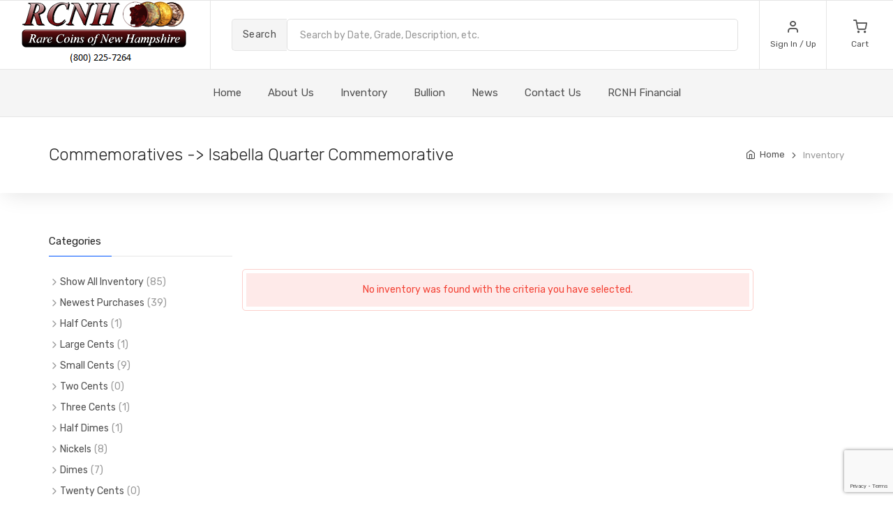

--- FILE ---
content_type: text/html; charset=utf-8
request_url: https://rcnh.com/Inventory.aspx?category=Commemoratives&subcat=73
body_size: 19342
content:


<!DOCTYPE html>

<html lang="en">
<head><meta charset="utf-8" />
    <!-- SEO Meta Tags-->
    <meta name="description" content="RCNH offers over a century of combined numismatic experience. Our knowledgeable team can help you in all means of tangible assets, from expanding your coin collection to making wise numismatic &amp; precious metals purchases." /><meta name="keywords" content="Gold Coins, American Eagles, Colonials, Collectable Coins, Commemoratives, Currency, Dimes, Dollars, Half Cents, Half Dimes, Half Dollars, Large Cents, Nickels, Proof Mint Sets, Quarters, Small Cents, Three Cents, Twenty Cents, Two Cents" />
    <!-- Mobile Specific Meta Tag-->
    <meta name="viewport" content="width=device-width, initial-scale=1.0, maximum-scale=1.0, user-scalable=no" />
    <!-- Favicon and Apple Icons-->
    <link rel="icon" type="image/x-icon" href="favicon.ico" /><link rel="icon" type="image/png" href="favicon.png" /><link rel="apple-touch-icon" href="touch-icon-iphone.png" /><link rel="apple-touch-icon" sizes="152x152" href="touch-icon-ipad.png" /><link rel="apple-touch-icon" sizes="180x180" href="touch-icon-iphone-retina.png" /><link rel="apple-touch-icon" sizes="167x167" href="touch-icon-ipad-retina.png" />
    <!-- Vendor Styles including: Bootstrap, Font Icons, Plugins, etc.-->
    <link rel="stylesheet" media="screen" href="css/vendor.min.css" />
    <!-- Main Template Styles-->
    <link id="mainStyles" rel="stylesheet" media="screen" href="css/styles.min.css" /><link href="css/toastr.min.css" rel="stylesheet" /><link href="css/sweetalert.css" rel="stylesheet" />
    <!-- Modernizr-->
    <script src="js/modernizr.min.js"></script>
    <script src="https://ajax.googleapis.com/ajax/libs/jquery/2.2.4/jquery.min.js"></script>
    <script src="https://www.google.com/recaptcha/api.js?render=6Ld-n70UAAAAAKcmxLKFDFfIWzbcbSYGTbXVdXAm"></script>
    <script src='//mpactions.superpages.com/actionthru/js/dxmscript.min.js' type='text/javascript'></script>
    
    <title>RCNH - Inventory</title>



    <script>
        $(document).ready(function () {

            function openInNewTab(url) {
                var win = window.open(url, '_blank');
                win.focus();
            }

            //Reattatch events to objects after each update panel load
            //Put the objects in init() function on each individual page
            window.onload = function () {
                Sys.WebForms.PageRequestManager.getInstance().add_endRequest(endRequestHandler);
            }
            function endRequestHandler(sender, args) {
                init();
            }
            $(function () {
                init();
            });

            grecaptcha.ready(function() {
                grecaptcha.execute('6Ld-n70UAAAAAKcmxLKFDFfIWzbcbSYGTbXVdXAm', { action: 'homepage' }).then(function (token) {
                    $("#hdnCaptchaResponse").val(token);
                });
            });

        })

    </script>

    <style>
        .spinner {
            background-image: url('images/ajax-loader.gif');
            background-repeat: no-repeat;
            background-position: center;
            border: 0px;
            background-color: white;
        }
    </style>
<title>

</title></head>
<body>
    <form method="post" action="./Inventory.aspx?category=Commemoratives&amp;subcat=73" id="oForm" class="form-horizontal">
<div class="aspNetHidden">
<input type="hidden" name="__EVENTTARGET" id="__EVENTTARGET" value="" />
<input type="hidden" name="__EVENTARGUMENT" id="__EVENTARGUMENT" value="" />
<input type="hidden" name="__LASTFOCUS" id="__LASTFOCUS" value="" />
<input type="hidden" name="__VIEWSTATE" id="__VIEWSTATE" value="ysZrR7UPnidRbyP3FcGS7r9W9pHE6jRRUUDPttq42SlC3/t0xCYUfYhHIcCm9h31qi3B7CRfaXPQVi985hL4pRpg1Aj3QKd+gfAc50DXPHj4/ap49RVe2dvfwAgkAiaXq8VCOTRqnrf0prSp9q7YEBXioaQmBtRxpuz1FPD716s/ROHY3DlK66ywnH0WklPLCj0A2fUsAWGRS/vsKR35MIISPQJytsjKRqCZ6ZIEFbYc6ZZ9Scgfelrga6z3UAf06etdeeRtQvcfqOBxVXLCOaa+r88vx/SM5svORD8nbCXLi0NiYf7zl8So/gC4U3Co7pNewlLgCr57o/tQx1RR/[base64]/IZD3RN+jM2i7doRIRO7w0A2IptawMkbbDBZroKRZCVmh3AtWnZGgzcE4L5JDQW6uCm1IEu5P3BJ5xN1hjjyznSlTDXSrORCwRbyWsxn+/D+oW6su0G234HLG4/rocdI1ofRPxqiu5NPDi+HnHCihdluYJHANhJY8q8brvxdZ4C+4o+gYsHGg/c5cDny46plzlnoeaiKlW9fB7ThMqW6C3RoX938tcSE24XlqfuUQDaLMbHGaH9G6FpY9O0FQra4tZ1kx/JWeMBtsaahRcV0I6omblNw+tROEm7M/mrF/zg8bmEJQghYeXha7z1fVlE1kdEIsmmI2MhvgOj3w3C0OuqD/1EYE/DY2O/46CNzS4PjM2l6k5iaXYjJhvWOYkJv0E4wW6pqsDBkZDuswDz/PAAOYd5fq4Ba4N/zWM3qdZBnJfzNgr0zIUV7I0ca98kp9s8KYIZv9fTS89Wb/F1zKJQEG12fvJ++2J6D15zwOALAUkjupBE9qpcCcWvJhusc5C2uVc7Y+/LuM2C8RjsGYM24h7gJiIBK/J/0OPh7BsXsiB4Zr50r9hhX/Vwe+wk9G/hXCYZSxU6TsZBR7psHAI7MhJrKOSQe/XGyYsYA94Sg4x/uNeBHui3THhd+VD3b3CAHMRuHMj8np7w9iPh5EBHFusnRcah/drEhC9BdG/35ujOPKoDmL7wcGdm8XRpEcjE0Xl2pbDfslpnplRBH+bcqq9DWkmrlRXbhaVa5SdSi3F1U69B4En/+3iWCP/iYv7SNjC5aQGCB5mNL1P7Hz7qXvPL01Y/ABgcU1jUxr6XY7t12V+cIYaYkFHYaPVqnu544Lzt1PrRbniXAT9aRyCDtH0CXKamboO5s/pn22PhBf6xrKQ84V20tyhUpnlZLzVAHhbxiiu9QtQlrO55B5a5c/pRB5JrjTR46ErwRxhhQqr8fgzWPDlCo5EZQ70rBlOW/[base64]/59jCZ7fa0YDPjVG2jgXl/g/IuseC8aLWUj9TUTB7o3PpC/cQ9Bc8ivsY/pC1BiheJMxSW1xXPktltPA4uEgLA5tSnv5RJ2LLImY1jeLxT4N+bIDyZdjDfIUVjXRVAFvHQss2lInEFrwCh7V1YFFXeYubhOHuxJe8pv3upS/2KIC5NxIdcwfKVU/ML1MfRSkWBmk++I8JOjI26NYOH9rGbKn3eNEtlqtpAP6t94SrDGEMog/BFmcvzCq0cK6n0PJCExNlSaEGvuIH7S8uCUMkYbUhj7EKRHOHtSwvu187DCzchJY3d6c84IHgqfn/eqiIqS43IX9iJU9MnQhYn6A8RrufhvmJH0gH3HmKyzkULff8Wc1Xf1DDIlQOPqWZlrNkJX8bNqexTNqrrSRRMVXQcs0QokTVPn90ufnidDfA6ZPV/EeYnDTbnh03pWv3fwYDoZ/LiyDjiQl67mFT3+DzVJyS2ur9OAIwIU75EGOEoC1gwKXnfGUG33l0PlBXsE7MdGOk9bABFKh7t/6DuyOKmwWxAAPC2fefv5xglA/69ZRB8JIYTnRUAH1MZs1bXGK5KSEjSyjckjL43nbInu+d8a+VA0nlZDSuFp/RlGySASjSuUq05L/[base64]/Lt+I3roybrpTEucctguwZ0pndb2FHSZXGHhMTMEbz20kCHVyw2G+44tQAuDzrSBt3We1AZCWrYyPhmdZFxLVsz+NQ4wrBYgepJTD/Y8czK5TEcE+CH3xGWFmJfkNM4RRfIR+mQpOg7FzeU8rpLPEZgT5YPsZLrePwNnrjHjYxVjMIAiRWPW+r50+do2oIWq1VplQYZ3+dlia+lPAuZTgdKhTb8DwLoikWjx4S/I52V8T0ylRC5oEr69Wt/xpe7AL50ilgNQ0dfQS0MtU0Icth3ICurbYtuJZAWTULVelFOg+YrXRF5Nvo3o8cRNq3O4nGiIU12x673BOYRIVvxw6qV6m5tgzAi9LfRa3RcaBUYKxzXAtpz80YDYX2PvOONfFOLt6R8r94rBo2r2164uCbasenOuF7J7BUeJ3/CN++pVMQYSRQyjOm3k8vAr05SbaGWES53ec5JuT6Q3EKad0OvXrudnMccEXw8ncZ6J0P7VH9SHjK/g1ycCUB//1RTGDP5HQHoVLW6fE8m66I3Rnaisj1Kc4ocGpGRaazu/6zfVeRv5QvI9u7NgDkvNbdwTPLOeZPs3PZU5idKIWoYKmsd3KTETUWA2ljg9cnJEXAeBVjWseotoTt+lSVleNn2Fjx2DPCjoDfhicRCr4vM6lcQikImOubL5NjyE3jkowtRhN135wm3XRsKMkj/cCmNJRhwcgnxrQ3PSpPE+F35L9qRu0WCClAfeQ/ECs12h2jLVRE1Gwl1ONAq3dZixblvh4p6A4fhDK8B55VYjCZO6cKyRb0/srls76X45zImKYO0UfN4+Va0j83WYEXk1n4ETMscexJzY3Ew3vVtHUB0sd8u/RtDVXD/amCMqN/iNCtTxR/7xT5QN4LJvIC8NQk05BH/g8RZQvaloOtZaVSCcAWYbRRTKxtdO2QqmGYaoVPHv9ko6+IfQFzWGaVZN2t0fjWgnEoYr00uetDNA43J8W2QYWl0EpWOMhgFYFCmTd7429Dkr8oyfJYfWx90jVeZYtyOZQeqz1mlsPMhzYS1pYgHWRrOKqIP2ZzVSplXQINa9EnPyh8BXJa+qAdWJ/zQr23h0hB4fN2k11YX0i7dlAqo62cTRmomqGS9CPxqLnJCBdKikm/reX3T4R6tKIENP4C8kbMAS7oBjPT5VhBe6pzY3JVeksjZwtTpL+bVwvl5csgqFkx/SZJf18iBmQQ/KNyPOfO7bm0VVGglrIJOPxtMHUTLJBxxThtkyzcNHc9fWXCXH3VlG3HgvYl9HSND/B4yv2RK++mOO0S+a1F8r35J8fCTvXqQSHfJXnxY2Sc0JZ7zk4hxAWnoyjUTxgAAJXFtWSSU7/lRRq3ZjobxIqkWrdg0sYflmBYcSf78R" />
</div>

<script type="text/javascript">
//<![CDATA[
var theForm = document.forms['oForm'];
if (!theForm) {
    theForm = document.oForm;
}
function __doPostBack(eventTarget, eventArgument) {
    if (!theForm.onsubmit || (theForm.onsubmit() != false)) {
        theForm.__EVENTTARGET.value = eventTarget;
        theForm.__EVENTARGUMENT.value = eventArgument;
        theForm.submit();
    }
}
//]]>
</script>


<script src="/WebResource.axd?d=pynGkmcFUV13He1Qd6_TZFUmyv6DRDo-PvoqQiCZ0p4tJ5xOGP-tPGozAFYNwwoz0XBw_wevgBduk8LV6wxtdA2&amp;t=638883127099574018" type="text/javascript"></script>


<script src="/ScriptResource.axd?d=NJmAwtEo3Ipnlaxl6CMhvtPiXBzHpWGKe9rZ-_M7hOM8v-3_wx-elq1rKs42r0LavWDrNHW8VvuYzGOMsSXUdUlKjLAm57W0thlOqZNokQ6hEcQXE9NlnOr_iIEEyGC1H1VCCPMsF72WqEgrhvLsYr_tlOhe_ckcLV1jl1aX2A41&amp;t=74a40145" type="text/javascript"></script>
<script src="/ScriptResource.axd?d=dwY9oWetJoJoVpgL6Zq8ONu097XiMyuiMt-cxBryJ5RR5_Iqr4PEuC7a_js-jpz2a1B9NVmrVIFMBRnCDZ-WXNcyuf1rMG61Y7bPQfO8lRl0OOCRd4tKtMt3jaWuop9_ySII3OwkeBvVWMAqlXiicraE8008xjNJ0xhKJQe_oSQ1&amp;t=74a40145" type="text/javascript"></script>
<div class="aspNetHidden">

	<input type="hidden" name="__VIEWSTATEGENERATOR" id="__VIEWSTATEGENERATOR" value="3A983B7D" />
	<input type="hidden" name="__EVENTVALIDATION" id="__EVENTVALIDATION" value="H8bz8ibVXZ9ga3nv8QcrieEJlSfn6L7Ev7z5/nj2++wDvhc/60kfCz7knL1S2V3VeR3j3Y19qoYr3GNjYQt5PJPI/Ml+B7QLhGp7MoHa63whiWBpUn5wccG6n21ZQBLQFd21PvtAZe4iSEHEtLU0Up2ue8t2Jn+7w+1RlFr/K8OZPMx73z8zcP7N/t8IzIo6SjCEnEDRK2Xe4LjKuEDAozGqJ4Eegt8FaD76JJC2KMd4N8yH/Fg3dxu5zYd30yYGjo37lFQXqnKSLhTWD67MUoAP/N2x/DQo8YsAfaJcG5BSCpaSFOUthOAD+Rn2ypQxi1CjzChdxoTpnFHkdfzcBucNlPvgo6/auUl1eyEMPDyb0apu+t/NYEncInGQj2JsMHhYGJJu0Cokb+rJJsPfquEggPW3ndHazp5Cny5620Fvfgu9VF2PJnngO9MO7o4B4u+oI06Nax5zQtUKX3el6UnJ3ny+3GpEbzGr7MaVu0m8JoPfhGiqEKWIydtKQkSk" />
</div>
        <script type="text/javascript">
//<![CDATA[
Sys.WebForms.PageRequestManager._initialize('ctl00$ScriptManager1', 'oForm', ['tctl00$ContentPlaceHolder1$udpInventory','udpInventory','tctl00$udpSubscribe','udpSubscribe'], [], [], 90, 'ctl00');
//]]>
</script>

        <input type="hidden" name="ctl00$hdnCaptchaResponse" id="hdnCaptchaResponse" />

        <map name="image-map">
            <area target="_self" alt="Home" title="Home" href="Home.aspx" coords="1,3,240,62" shape="rect">
            <area target="_self" alt="Call" title="Call" href="tel:18002257264" coords="2,67,239,96" shape="rect">
        </map>
        <map name="image-map-small">
            <area target="_self" alt="Home" title="Home" href="Home.aspx" coords="1,3,240,50" shape="rect">
            <area target="_self" alt="Call" title="Call" href="tel:18002257264" coords="2,51,239,96" shape="rect">
        </map>

        <!-- Header-->
        <!-- Remove "navbar-sticky" class to make nav bar scrollable with the page.-->
        <header class="site-header navbar-sticky">
            <!-- Topbar-->
            <div class="topbar d-flex justify-content-between">
                <!-- Logo-->
                <div class="site-branding d-flex" style="display:inline">
                    <a class="align-self-center">
                        <img src="Images/RCNH_Logo_Phone.png" alt="Rare Coins of New Hampshire" usemap="#image-map">
                    </a>
                </div>
                <!-- Search / Categories-->
                <div class="search-box-wrap d-flex">
                    <div class="search-box-inner align-self-center">
                        <div class="search-box d-flex">
                            <div class="btn-group categories-btn">
                                <div class="btn btn-secondary">Search</div>
                                
                            </div>
                            <input name="ctl00$txtSearch" id="txtSearch" class="form-control" type="search" placeholder="Search by Date, Grade, Description, etc." onfocus="this.select();" autocomplete="off" />
                            <input type="submit" name="ctl00$btnSearch" value="" id="btnSearch" tabindex="-1" class="spinner" />
                        </div>
                    </div>
                </div>
                <!-- Toolbar-->
                <div class="toolbar d-flex">
                    <div class="toolbar-item visible-on-mobile mobile-menu-toggle">
                        <a href="#">
                            <div><i class="icon-menu"></i><span class="text-label">Menu</span></div>
                        </a>
                    </div>
                    <div class="toolbar-item hidden-on-mobile">
                        <a id="cmdLogin1" href="javascript:__doPostBack(&#39;ctl00$cmdLogin1&#39;,&#39;&#39;)">
                            <div><i class="icon-user"></i><span class="text-label"><span id="lblLogin1">Sign In / Up</span></span></div>
                        </a>
                        
                    </div>
                    <div class="toolbar-item">
                        <a href="javascript:document.location.href='Cart.aspx'">
                            <div><span class="cart-icon"><i class="icon-shopping-cart"></i><span id="spanItemCount1" class="count-label">0</span></span><span class="text-label">Cart</span></div>
                        </a>
                        <!-- Cart Pulldown -->
                        
                    </div>
                </div>
                <!-- Mobile Menu-->
                <div class="mobile-menu">
                    <!-- Search Box-->
                    <div class="mobile-search">
                        <span class="input-group-btn">
                            <button type="submit"><i class="icon-search"></i></button>
                        </span>
                        <input class="form-control" type="search" placeholder="Search site">
                    </div>
                    <!-- Toolbar-->
                    <div class="toolbar">

                        <div class="toolbar-item">
                            <a id="cmdLogin2" href="javascript:__doPostBack(&#39;ctl00$cmdLogin2&#39;,&#39;&#39;)">
                                <div><i class="icon-user"></i><span class="text-label"><span id="lblLogin2">Sign In / Up</span></span></div>
                            </a>
                        </div>
                    </div>
                    <!-- Slideable Navigation (Mobile) Menu-->
                    <nav class="slideable-menu">
                        <ul class="menu" data-initial-height="385">
                            <li id="menuHomeMobile" class="has-children"><span><a href="Home.aspx">Home</a></span></li>
                            <li id="menuAboutUsMobile" class="has-children"><span><a href="AboutUs.aspx">About Us</a><span class="sub-menu-toggle"></span></span>
                                <ul class="slideable-submenu">
                                    <li><a href="AboutUs_Services.aspx">Services</a></li>
                                    <li><a href="AboutUs_OurStaff.aspx">Our Staff</a></li>
                                    <li><a href="AboutUs_Testimonials.aspx">Testimonials</a></li>
                                    <li><a href="AboutUs_FAQ.aspx">FAQ</a></li>
                                </ul>
                            </li>
                            <li id="menuInventoryMobile" class="has-children"><span><a href="#">Inventory</a><span class="sub-menu-toggle"></span></span>
                                <ul class="slideable-submenu">
                                    <li><a href="Inventory.aspx?category=Newest Purchases&subcat=0">Newest Purchases</a></li>
                                    <li><a href="Inventory.aspx?category=Half Cents&subcat=0">Half Cents</a></li>
                                    <li><a href="Inventory.aspx?category=Large Cents&subcat=0">Large Cents</a></li>
                                    <li><a href="Inventory.aspx?category=Small Cents&subcat=0">Small Cents</a></li>
                                    <li><a href="Inventory.aspx?category=Two Cents&subcat=0">Two Cents</a></li>
                                    <li><a href="Inventory.aspx?category=Three Cents&subcat=0">Three Cents</a></li>
                                    <li><a href="Inventory.aspx?category=Half Dimes&subcat=0">Half Dimes</a></li>
                                    <li><a href="Inventory.aspx?category=Nickels&subcat=0">Nickels</a></li>
                                    <li><a href="Inventory.aspx?category=Dimes&subcat=0">Dimes</a></li>
                                    <li><a href="Inventory.aspx?category=Twenty Cents&subcat=0">Twenty Cents</a></li>
                                    <li><a href="Inventory.aspx?category=Quarters&subcat=0">Quarters</a></li>
                                    <li><a href="Inventory.aspx?category=Half Dollars&subcat=0">Half Dollars</a></li>
                                    <li><a href="Inventory.aspx?category=Dollars&subcat=0">Dollars</a></li>
                                    <li><a href="Inventory.aspx?category=$1 Gold&subcat=0">$1 Gold</a></li>
                                    <li><a href="Inventory.aspx?category=$2.50 Gold&subcat=0">$2.50 Gold</a></li>
                                    <li><a href="Inventory.aspx?category=$3 Gold&subcat=0">$3 Gold</a></li>
                                    <li><a href="Inventory.aspx?category=$4 Gold&subcat=0">$4 Gold</a></li>
                                    <li><a href="Inventory.aspx?category=$5 Gold&subcat=0">$5 Gold</a></li>
                                    <li><a href="Inventory.aspx?category=$10 Gold&subcat=0">$10 Gold</a></li>
                                    <li><a href="Inventory.aspx?category=$20 Gold&subcat=0">$20 Gold</a></li>   
                                    <li><a href="Inventory.aspx?category=Colonials&subcat=0">Colonials</a></li>
                                    <li><a href="Inventory.aspx?category=Commemoratives&subcat=0">Commemoratives</a></li>
                                    <li><a href="Inventory.aspx?category=Proof/Mint Set&subcat=0">Proof/Mint Sets</a></li>
                                    <li><a href="Inventory.aspx?category=Currency&subcat=0">Currency</a></li>
                                    <li><a href="Bullion.aspx">American Eagles</a></li>
                                    <li><a href="Inventory.aspx?category=Miscellaneous&subcat=0">Miscellaneous</a></li>
                                </ul>
                            </li>
                            <li id="menuBullionMobile" class="has-children"><span><a href="Bullion.aspx">Bullion</a></span></li>
                            <li id="menuNewsMobile" class="has-children"><span><a href="News.aspx">News</a></span></li>
                            <li id="menuContactUsMobile" class="has-children"><span><a href="ContactUs.aspx">Contact Us</a></span></li>
                            <li class="has-children"><span><a href="https://rcnhfinancial.com/" target="_blank">RCNH Financial</a></span></li>
                        </ul>
                    </nav>
                </div>
            </div>
            <!-- Navbar-->
            <div class="navbar">
                <div class="btn-group categories-btn">
                    <a class="align-self-center">
                        <img src="Images/RCNH_Logo_Phone.png" alt="Rare Coins of New Hampshire" width="180" usemap="#image-map-small">
                    </a>
                    
                </div>
                <!-- Main Navigation-->
                <nav class="site-menu">
                    <ul>
                        <li id="menuHome" class="has-submenu"><a href="Home.aspx"><span id="lblHome">Home</span></a></li>
                        <li id="menuAboutUs" class="has-submenu"><a href="AboutUs.aspx">About Us</a>
                            <ul class="sub-menu">
                                <li><a href="AboutUs_Services.aspx">Services</a></li>
                                <li><a href="AboutUs_OurStaff.aspx">Our Staff</a></li>
                                <li><a href="AboutUs_Testimonials.aspx">Testimonials</a></li>
                                <li><a href="AboutUs_FAQ.aspx">FAQ</a></li>
                            </ul>
                        </li>
                        <li id="menuInventory" class="has-megamenu"><a href="Inventory.aspx">Inventory</a>
                            <ul class="mega-menu">
                                
                                <li><span class="mega-menu-title">Half Cents - 3 Cents</span>
                                    <ul class="sub-menu">
                                        <li><a href="Inventory.aspx?category=Half Cents&subcat=0">Half Cents</a></li>
                                        <li><a href="Inventory.aspx?category=Large Cents&subcat=0">Large Cents</a></li>
                                        <li><a href="Inventory.aspx?category=Small Cents&subcat=0">Small Cents</a></li>
                                        <li><a href="Inventory.aspx?category=Two Cents&subcat=0">Two Cents</a></li>
                                        <li><a href="Inventory.aspx?category=Three Cents&subcat=0">Three Cents</a></li>
                                    </ul>
                                </li>
                                <li><span class="mega-menu-title">Half Dimes - Dollars</span>
                                    <ul class="sub-menu">
                                        <li><a href="Inventory.aspx?category=Half Dimes&subcat=0">Half Dimes</a></li>
                                        <li><a href="Inventory.aspx?category=Nickels&subcat=0">Nickels</a></li>
                                        <li><a href="Inventory.aspx?category=Dimes&subcat=0">Dimes</a></li>
                                        <li><a href="Inventory.aspx?category=Twenty Cents&subcat=0">Twenty Cents</a></li>
                                        <li><a href="Inventory.aspx?category=Quarters&subcat=0">Quarters</a></li>
                                        <li><a href="Inventory.aspx?category=Half Dollars&subcat=0">Half Dollars</a></li>
                                        <li><a href="Inventory.aspx?category=Dollars&subcat=0">Dollars</a></li>
                                    </ul>
                                </li>
                                <li><span class="mega-menu-title">Gold Pieces</span>
                                    <ul class="sub-menu">
                                        <li><a href="Inventory.aspx?category=$1 Gold&subcat=0">$1 Gold</a></li>
                                        <li><a href="Inventory.aspx?category=$2.50 Gold&subcat=0">$2.50 Gold</a></li>
                                        <li><a href="Inventory.aspx?category=$3 Gold&subcat=0">$3 Gold</a></li>
                                        <li><a href="Inventory.aspx?category=$4 Gold&subcat=0">$4 Gold</a></li>
                                        <li><a href="Inventory.aspx?category=$5 Gold&subcat=0">$5 Gold</a></li>
                                        <li><a href="Inventory.aspx?category=$10 Gold&subcat=0">$10 Gold</a></li>
                                        <li><a href="Inventory.aspx?category=$20 Gold&subcat=0">$20 Gold</a></li>
                                    </ul>
                                </li>
                                <li><span class="mega-menu-title">Other Coins</span>
                                    <ul class="sub-menu">
                                        <li><a href="Inventory.aspx?category=Newest Purchases&subcat=0">Newest Purchases</a></li>
                                        <li><a href="Inventory.aspx?category=Colonials&subcat=0">Colonials</a></li>
                                        <li><a href="Inventory.aspx?category=Commemoratives&subcat=0">Commemoratives</a></li>
                                        <li><a href="Inventory.aspx?category=Proof/Mint Sets&subcat=0">Proof/Mint Sets</a></li>
                                        <li><a href="Inventory.aspx?category=Currency&subcat=0">Currency</a></li>
                                        <li><a href="Bullion.aspx">American Eagles</a></li>
                                        <li><a href="Inventory.aspx?category=Miscellaneous&subcat=0">Miscellaneous</a></li>
                                    </ul>
                                </li>
                            </ul>
                        </li>
                        <li id="menuBullion" class="has-submenu"><a href="Bullion.aspx">Bullion</a></li>
                        <li id="menuNews" class="has-submenu"><a href="News.aspx">News</a></li>
                        <li id="menuContactUs" class="has-submenu"><a href="ContactUs.aspx">Contact Us</a></li>
                        <li class="has-submenu"><a href="https://rcnhfinancial.com/" target="_blank">RCNH Financial</a></li>
                    </ul>
                </nav>
                <!-- Toolbar ( Put toolbar here only if you enable sticky navbar )-->
                <div class="toolbar">
                    <div class="toolbar-inner">
                        <div class="toolbar-item">
                            <a id="cmdLogin3" href="javascript:__doPostBack(&#39;ctl00$cmdLogin3&#39;,&#39;&#39;)">
                                <div><i class="icon-user"></i><span class="text-label"><span id="lblLogin3">Sign In / Up</span></span></div>
                            </a>
                            
                        </div>
                        <div class="toolbar-item">
                            <a href="javascript:document.location.href='Cart.aspx'">
                                <div><span class="cart-icon"><i class="icon-shopping-cart"></i><span id="spanItemCount2" class="count-label">0</span></span><span class="text-label">Cart</span></div>
                            </a>
                            <!-- Cart Pulldown -->
                            
                        </div>
                    </div>
                </div>
            </div>
        </header>

        <!-- Page Content-->
        

    <!-- Page Title-->
    <div id="divPageTitle" class="page-title">
        <div class="container">
            <div class="column">
                <h1><span id="lblShowing">Commemoratives -> Isabella Quarter Commemorative</span></h1>
            </div>
            <div class="column">
                <ul class="breadcrumbs">
                    <li><a href="Home.aspx">Home</a></li>
                    <li class="separator">&nbsp;</li>
                    <li>Inventory</li>
                </ul>
            </div>
        </div>
    </div>

    <div id="udpInventory">
	
            <div class="container padding-bottom-3x mb-1">
                <div class="row">

                    <div class="col-lg-9 order-lg-2">
                        <div id="pnlNotFound">
		
                            <div class="wrapper wrapper-content">
                                <div class="row">
                                    <div class="col-md-10 col-md-offset-1 alert alert-danger text-center animated bounceIn" style="margin-top: 50px;">
                                        No inventory was found with the criteria you have selected.
                                    </div>
                                </div>
                            </div>
                        
	</div>
                        
                    </div>

                    <input type="hidden" name="ctl00$ContentPlaceHolder1$hdnCurrentPageNumber" id="hdnCurrentPageNumber" value="1" />
                    <input type="hidden" name="ctl00$ContentPlaceHolder1$hdnMaxPage" id="hdnMaxPage" value="0" />
                    <input type="hidden" name="ctl00$ContentPlaceHolder1$hdnCategory" id="hdnCategory" value="Commemoratives" />
                    <input type="hidden" name="ctl00$ContentPlaceHolder1$hdnSearch" id="hdnSearch" />
                    <input type="hidden" name="ctl00$ContentPlaceHolder1$hdnSearchModified" id="hdnSearchModified" />

                    <!-- Sidebar          -->
                    <div class="col-lg-3 order-lg-1">
                        <div class="sidebar-toggle position-left"><i class="icon-filter"></i></div>
                        <aside class="sidebar sidebar-offcanvas position-left">
                            <span class="sidebar-close"><i class="icon-x"></i></span>
                            <!-- Widget Categories-->
                            <section class="widget widget-categories">
                                <h3 class="widget-title">Categories</h3>
                                <ul>
                                    <li class="has-children "><a href="Inventory.aspx?category=Show All Inventory&subcat=0">Show All Inventory</a><span>(<span id="lblShowAllInventoryCount">85</span>)</span>
                                        <ul>
                                            <li><a href="Inventory.aspx?category=Show All Inventory&subcat=0">All Items</a><span>(<span id="lblShowAllInventoryAllItemsCount">85</span>)</span></li>
                                        </ul>
                                    </li>
                                    <li class="has-children "><a href="Inventory.aspx?category=Newest Purchases&subcat=0">Newest Purchases</a><span>(<span id="lblNewestPurchasesCount">39</span>)</span>
                                        <ul>
                                            
                                                <li><a href="Inventory.aspx?category=Newest Purchases&subcat=7">Indian Cent</a><span>(4)</span></li>                              
                                                
                                                <li><a href="Inventory.aspx?category=Newest Purchases&subcat=17">Seated Liberty Half Dime</a><span>(1)</span></li>                              
                                                
                                                <li><a href="Inventory.aspx?category=Newest Purchases&subcat=19">Liberty Nickel</a><span>(1)</span></li>                              
                                                
                                                <li><a href="Inventory.aspx?category=Newest Purchases&subcat=20">Buffalo Nickel</a><span>(3)</span></li>                              
                                                
                                                <li><a href="Inventory.aspx?category=Newest Purchases&subcat=21">Jefferson Nickel</a><span>(1)</span></li>                              
                                                
                                                <li><a href="Inventory.aspx?category=Newest Purchases&subcat=26">Mercury Dime</a><span>(1)</span></li>                              
                                                
                                                <li><a href="Inventory.aspx?category=Newest Purchases&subcat=31">Seated Liberty Quarter</a><span>(2)</span></li>                              
                                                
                                                <li><a href="Inventory.aspx?category=Newest Purchases&subcat=40">Walking Liberty Half Dollar</a><span>(1)</span></li>                              
                                                
                                                <li><a href="Inventory.aspx?category=Newest Purchases&subcat=49">Morgan Dollar</a><span>(6)</span></li>                              
                                                
                                                <li><a href="Inventory.aspx?category=Newest Purchases&subcat=54">Type 1 $1 Gold Piece</a><span>(1)</span></li>                              
                                                
                                                <li><a href="Inventory.aspx?category=Newest Purchases&subcat=58">Liberty $2.50 Gold Piece</a><span>(2)</span></li>                              
                                                
                                                <li><a href="Inventory.aspx?category=Newest Purchases&subcat=60">Three Dollar Gold Piece</a><span>(2)</span></li>                              
                                                
                                                <li><a href="Inventory.aspx?category=Newest Purchases&subcat=64">Liberty $5 Gold Piece</a><span>(3)</span></li>                              
                                                
                                                <li><a href="Inventory.aspx?category=Newest Purchases&subcat=65">Indian $5 Gold Piece</a><span>(2)</span></li>                              
                                                
                                                <li><a href="Inventory.aspx?category=Newest Purchases&subcat=67">Liberty $10 Gold Piece</a><span>(2)</span></li>                              
                                                
                                                <li><a href="Inventory.aspx?category=Newest Purchases&subcat=68">Indian $10 Gold Piece</a><span>(1)</span></li>                              
                                                
                                                <li><a href="Inventory.aspx?category=Newest Purchases&subcat=69">Liberty $20 Gold Piece</a><span>(1)</span></li>                              
                                                
                                                <li><a href="Inventory.aspx?category=Newest Purchases&subcat=70">St. Gaudens $20 Gold Piece</a><span>(4)</span></li>                              
                                                
                                                <li><a href="Inventory.aspx?category=Newest Purchases&subcat=91">Proof Set</a><span>(1)</span></li>                              
                                                
                                        </ul>
                                    </li>
                                    <li class="has-children "><a href="Inventory.aspx?category=Half Cents&subcat=0">Half Cents</a><span>(<span id="lblHalfCentsCount">1</span>)</span>
                                        <ul>
                                            <li><a href="Inventory.aspx?category=Half Cents&subcat=3">Half Cent</a><span>(<span id="lblHalfCentsHalfCentCount">1</span>)</span></li>
                                            <li><a href="Inventory.aspx?category=Half Cents&subcat=106">Liberty Cap Half Cent</a><span>(<span id="lblHalfCentsLibertyCapHalfCentCount">0</span>)</span></li>
                                            <li><a href="Inventory.aspx?category=Half Cents&subcat=107">Draped Bust Half Cent</a><span>(<span id="lblHalfCentsDrapedBustHalfCentCount">0</span>)</span></li>
                                            <li><a href="Inventory.aspx?category=Half Cents&subcat=108">Classic Head Half Cent</a><span>(<span id="lblHalfCentsClassicHeadHalfCentCount">0</span>)</span></li>
                                            <li><a href="Inventory.aspx?category=Half Cents&subcat=109">Braided Hair Half Cent</a><span>(<span id="lblHalfCentsBraidedHairHalfCentCount">0</span>)</span></li>
                                        </ul>
                                    </li>
                                    <li class="has-children "><a href="Inventory.aspx?category=Large Cents&subcat=0">Large Cents</a><span>(<span id="lblLargeCentsCount">1</span>)</span>
                                        <ul>
                                            <li><a href="Inventory.aspx?category=Large Cents&subcat=5">Large Cent</a><span>(<span id="lblLargeCentsLargeCentCount">1</span>)</span></li>
                                            <li><a href="Inventory.aspx?category=Large Cents&subcat=110">Flowing Hair Large Cent</a><span>(<span id="lblLargeCentsFlowingHairLargeCentCount">0</span>)</span></li>
                                            <li><a href="Inventory.aspx?category=Large Cents&subcat=111">Liberty Cap Large Cent</a><span>(<span id="lblLargeCentsLibertyCapLargeCentCount">0</span>)</span></li>
                                            <li><a href="Inventory.aspx?category=Large Cents&subcat=4">Draped Bust Large Cent</a><span>(<span id="lblLargeCentsDrapedBustLargeCentCount">0</span>)</span></li>
                                            <li><a href="Inventory.aspx?category=Large Cents&subcat=112">Classic Head Large Cent</a><span>(<span id="lblLargeCentsClassicHeadLargeCentCount">0</span>)</span></li>
                                            <li><a href="Inventory.aspx?category=Large Cents&subcat=113">Braided Hair Large Cent</a><span>(<span id="lblLargeCentsBraidedHairLargeCentCount">0</span>)</span></li>
                                        </ul>
                                    </li>
                                    <li class="has-children "><a href="Inventory.aspx?category=Small Cents&subcat=0">Small Cents</a><span>(<span id="lblSmallCentsCount">9</span>)</span>
                                        <ul>
                                            <li><a href="Inventory.aspx?category=Small Cents&subcat=6">Flying Eagle Cent</a><span>(<span id="lblSmallCentsFlyingEagleCentCount">1</span>)</span></li>
                                            <li><a href="Inventory.aspx?category=Small Cents&subcat=7">Indian Cent</a><span>(<span id="lblSmallCentsIndianCentCount">8</span>)</span></li>
                                            <li><a href="Inventory.aspx?category=Small Cents&subcat=8">Lincoln Cent</a><span>(<span id="lblSmallCentsLincolnCentCount">0</span>)</span></li>
                                        </ul>
                                    </li>

                                    <li class="has-children "><a href="Inventory.aspx?category=Two Cents&subcat=0">Two Cents</a><span>(<span id="lblTwoCentsCount">0</span>)</span>
                                        <ul>
                                            <li><a href="Inventory.aspx?category=Two Cents&subcat=9">Two Cent Piece</a><span>(<span id="lblTwoCentsTwoCentPieceCount">0</span>)</span></li>
                                        </ul>
                                    </li>
                                    <li class="has-children "><a href="Inventory.aspx?category=Three Cents&subcat=0">Three Cents</a><span>(<span id="lblThreeCentsCount">1</span>)</span>
                                        <ul>
                                            <li><a href="Inventory.aspx?category=Three Cents&subcat=12">Three Cent Silver</a><span>(<span id="lblThreeCentsThreeCentSilverCount">1</span>)</span></li>
                                            <li><a href="Inventory.aspx?category=Three Cents&subcat=13">Three Cent Nickel</a><span>(<span id="lblThreeCentsThreeCentNickelCount">0</span>)</span></li>
                                           
                                        </ul>
                                    </li>
                                    <li class="has-children "><a href="Inventory.aspx?category=Half Dimes&subcat=0">Half Dimes</a><span>(<span id="lblHalfDimesCount">1</span>)</span>
                                        <ul>
                                            <li><a href="Inventory.aspx?category=Half Dimes&subcat=14">Flowing Hair Half Dime</a><span>(<span id="lblHalfDimesFlowingHairHalfDimeCount">0</span>)</span></li>
                                            <li><a href="Inventory.aspx?category=Half Dimes&subcat=15">Draped Bust Half Dime</a><span>(<span id="lblHalfDimesDrapedBustHalfDimeCount">0</span>)</span></li>
                                            <li><a href="Inventory.aspx?category=Half Dimes&subcat=16">Capped Bust Half Dime</a><span>(<span id="lblHalfDimesCappedBustHalfDimeCount">0</span>)</span></li>
                                            <li><a href="Inventory.aspx?category=Half Dimes&subcat=17">Seated Liberty Half Dime</a><span>(<span id="lblHalfDimesSeatedLibertyHalfDimeCount">1</span>)</span></li>
                                        </ul>
                                    </li>
                                    <li class="has-children "><a href="Inventory.aspx?category=Nickels&subcat=0">Nickels</a><span>(<span id="lblNickelsCount">8</span>)</span>
                                        <ul>
                                            <li><a href="Inventory.aspx?category=Nickels&subcat=18">Shield Nickel</a><span>(<span id="lblNickelsShieldNickelCount">1</span>)</span></li>
                                            <li><a href="Inventory.aspx?category=Nickels&subcat=19">Liberty Nickel</a><span>(<span id="lblNickelsLibertyNickelCount">1</span>)</span></li>
                                            <li><a href="Inventory.aspx?category=Nickels&subcat=20">Buffalo Nickel</a><span>(<span id="lblNickelsBuffaloNickelCount">3</span>)</span></li>
                                            <li><a href="Inventory.aspx?category=Nickels&subcat=21">Jefferson Nickel</a><span>(<span id="lblNickelsJeffersonNickelCount">3</span>)</span></li>
                                        </ul>
                                    </li>
                                    <li class="has-children "><a href="Inventory.aspx?category=Dimes&subcat=0">Dimes</a><span>(<span id="lblDimesCount">7</span>)</span>
                                        <ul>
                                            <li><a href="Inventory.aspx?category=Dimes&subcat=22">Draped Bust Dime</a><span>(<span id="lblDimesDrapedBustDimeCount">0</span>)</span></li>
                                            <li><a href="Inventory.aspx?category=Dimes&subcat=23">Capped Bust Dime</a><span>(<span id="lblDimesCappedBustDimeCount">0</span>)</span></li>
                                            <li><a href="Inventory.aspx?category=Dimes&subcat=24">Seated Liberty Dime</a><span>(<span id="lblDimesSeatedLibertyDimeCount">3</span>)</span></li>
                                            <li><a href="Inventory.aspx?category=Dimes&subcat=25">Barber Dime</a><span>(<span id="lblDimesBarberDimeCount">0</span>)</span></li>
                                            <li><a href="Inventory.aspx?category=Dimes&subcat=26">Mercury Dime</a><span>(<span id="lblDimesMercuryDimeCount">3</span>)</span></li>
                                            <li><a href="Inventory.aspx?category=Dimes&subcat=27">Roosevelt Dime</a><span>(<span id="lblDimesRooseveltDimeCount">1</span>)</span></li>
                                        </ul>
                                    </li>
                                    <li class="has-children "><a href="Inventory.aspx?category=Twenty Cents&subcat=0">Twenty Cents</a><span>(<span id="lblTwentyCentsCount">0</span>)</span>
                                        <ul>
                                            <li><a href="Inventory.aspx?category=Twenty Cents&subcat=28">Twenty Cent Piece</a><span>(<span id="lblTwentyCentsTwentyCentPieceCount">0</span>)</span></li>
                                        </ul>
                                    </li>
                                    <li class="has-children "><a href="Inventory.aspx?category=Quarters&subcat=0">Quarters</a><span>(<span id="lblQuartersCount">4</span>)</span>
                                        <ul>
                                            <li><a href="Inventory.aspx?category=Quarters&subcat=29">Draped Bust Quarter</a><span>(<span id="lblQuartersDrapedBustQuarterCount">0</span>)</span></li>
                                            <li><a href="Inventory.aspx?category=Quarters&subcat=30">Capped Bust Quarter</a><span>(<span id="lblQuartersCappedBustQuarterCount">0</span>)</span></li>
                                            <li><a href="Inventory.aspx?category=Quarters&subcat=31">Seated Liberty Quarter</a><span>(<span id="lblQuartersSeatedLibertyQuarterCount">2</span>)</span></li>
                                            <li><a href="Inventory.aspx?category=Quarters&subcat=32">Barber Quarter</a><span>(<span id="lblQuartersBarberQuarterCount">0</span>)</span></li>
                                            <li><a href="Inventory.aspx?category=Quarters&subcat=33">Standing Liberty Quarter</a><span>(<span id="lblQuartersStandingLibertyQuarterCount">2</span>)</span></li>
                                            <li><a href="Inventory.aspx?category=Quarters&subcat=34">Washington Quarter</a><span>(<span id="lblQuartersWashingtonQuarterCount">0</span>)</span></li>
                                            <li><a href="Inventory.aspx?category=Quarters&subcat=99">Commemorative Quarters (1999 - Present)</a><span>(<span id="lblQuartersCommemorativeQuartersCount">0</span>)</span></li>
                                        </ul>
                                    </li>
                                    <li class="has-children "><a href="Inventory.aspx?category=Half Dollars&subcat=0">Half Dollars</a><span>(<span id="lblHalfDollarsCount">3</span>)</span>
                                        <ul>
                                            <li><a href="Inventory.aspx?category=Half Dollars&subcat=35">Flowing Hair Half Dollar</a><span>(<span id="lblHalfDollarsFlowingHairHalfDollarCount">0</span>)</span></li>
                                            <li><a href="Inventory.aspx?category=Half Dollars&subcat=36">Draped Bust Half Dollar</a><span>(<span id="lblHalfDollarsDrapedBustHalfDollarCount">0</span>)</span></li>
                                            <li><a href="Inventory.aspx?category=Half Dollars&subcat=37">Capped Bust Half Dollar</a><span>(<span id="lblHalfDollarsCappedBustHalfDollarCount">0</span>)</span></li>
                                            <li><a href="Inventory.aspx?category=Half Dollars&subcat=38">Seated Liberty Half Dollar</a><span>(<span id="lblHalfDollarsSeatedLibertyHalfDollarCount">0</span>)</span></li>
                                            <li><a href="Inventory.aspx?category=Half Dollars&subcat=39">Barber Half Dollar</a><span>(<span id="lblHalfDollarsBarberHalfDollarCount">0</span>)</span></li>
                                            <li><a href="Inventory.aspx?category=Half Dollars&subcat=40">Walking Liberty Half Dollar</a><span>(<span id="lblHalfDollarsWalkingLibertyHalfDollarCount">3</span>)</span></li>
                                            <li><a href="Inventory.aspx?category=Half Dollars&subcat=41">Franklin Half Dollar</a><span>(<span id="lblHalfDollarsFranklinHalfDollarCount">0</span>)</span></li>
                                            <li><a href="Inventory.aspx?category=Half Dollars&subcat=42">Kennedy Half Dollar</a><span>(<span id="lblHalfDollarsKennedyHalfDollarCount">0</span>)</span></li>
                                        </ul>
                                    </li>
                                    <li class="has-children "><a href="Inventory.aspx?category=Dollars&subcat=0">Dollars</a><span>(<span id="lblDollarsCount">18</span>)</span>
                                        <ul>
                                            <li><a href="Inventory.aspx?category=Dollars&subcat=43">Flowing Hair Dollar</a><span>(<span id="lblDollarsFlowingHairDollarCount">0</span>)</span></li>
                                            <li><a href="Inventory.aspx?category=Dollars&subcat=44">Draped Bust Dollar</a><span>(<span id="lblDollarsDrapedBustDollarCount">0</span>)</span></li>
                                            <li><a href="Inventory.aspx?category=Dollars&subcat=47">Silver Dollar</a><span>(<span id="lblDollarsSilverDollarCount">0</span>)</span></li>
                                            <li><a href="Inventory.aspx?category=Dollars&subcat=45">Gobrecht Dollar</a><span>(<span id="lblDollarsGobrechtDollarCount">0</span>)</span></li>
                                            <li><a href="Inventory.aspx?category=Dollars&subcat=46">Seated Liberty Dollar</a><span>(<span id="lblDollarsSeatedLibertyDollarCount">1</span>)</span></li>
                                            <li><a href="Inventory.aspx?category=Dollars&subcat=48">Trade Dollar</a><span>(<span id="lblDollarsTradeDollarCount">0</span>)</span></li>
                                            <li><a href="Inventory.aspx?category=Dollars&subcat=49">Morgan Dollar</a><span>(<span id="lblDollarsMorganDollarCount">16</span>)</span></li>
                                            <li><a href="Inventory.aspx?category=Dollars&subcat=50">Peace Dollar</a><span>(<span id="lblDollarsPeaceDollarCount">1</span>)</span></li>
                                            <li><a href="Inventory.aspx?category=Dollars&subcat=51">Eisenhower Dollar</a><span>(<span id="lblDollarsEisenhowerDollarCount">0</span>)</span></li>
                                            <li><a href="Inventory.aspx?category=Dollars&subcat=52">Modern Dollar</a><span>(<span id="lblDollarsModernDollarCount">0</span>)</span></li>
                                            <li><a href="Inventory.aspx?category=Dollars&subcat=53">Susan B Anthony Dollar</a><span>(<span id="lblDollarsSusanBAnthonyDollarCount">0</span>)</span></li>
                                            <li><a href="Inventory.aspx?category=Dollars&subcat=98">Presidential Dollar</a><span>(<span id="lblDollarsPresidentialDollarCount">0</span>)</span></li>
                                        </ul>
                                    </li>
                                    <li class="has-children "><a href="Inventory.aspx?category=$1 Gold&subcat=0">$1 Gold</a><span>(<span id="lbl1GoldCount">1</span>)</span>
                                        <ul>
                                            <li><a href="Inventory.aspx?category=$1 Gold&subcat=54">Type 1 $1 Gold Piece</a><span>(<span id="lbl1GoldType11GoldPieceCount">1</span>)</span></li>
                                            <li><a href="Inventory.aspx?category=$1 Gold&subcat=55">Type 2 $1 Gold Piece</a><span>(<span id="lbl1GoldType21GoldPieceCount">0</span>)</span></li>
                                            <li><a href="Inventory.aspx?category=$1 Gold&subcat=56">Type 3 $1 Gold Piece</a><span>(<span id="lbl1GoldType31GoldPieceCount">0</span>)</span></li>
                                        </ul>
                                    </li>
                                    <li class="has-children "><a href="Inventory.aspx?category=$2.50 Gold&subcat=0">$2.50 Gold</a><span>(<span id="lbl250GoldCount">2</span>)</span>
                                        <ul>
                                            <li><a href="Inventory.aspx?category=$2.50 Gold&subcat=57">Early $2.50 Quarter Eagle</a><span>(<span id="lbl250GoldEarly250QuarterEagleCount">0</span>)</span></li>
                                            <li><a href="Inventory.aspx?category=$2.50 Gold&subcat=58">Liberty $2.50 Gold Piece</a><span>(<span id="lbl250GoldLiberty250GoldPieceCount">2</span>)</span></li>
                                            <li><a href="Inventory.aspx?category=$2.50 Gold&subcat=59">Indian $2.50 Gold Piece</a><span>(<span id="lbl250GoldIndian250GoldPieceCount">0</span>)</span></li>
                                        </ul>
                                    </li>
                                    <li class="has-children "><a href="Inventory.aspx?category=$3 Gold&subcat=0">$3 Gold</a><span>(<span id="lbl3GoldCount">2</span>)</span>
                                        <ul>
                                            <li><a href="Inventory.aspx?category=$3 Gold&subcat=60">Three Dollar Gold Piece</a><span>(<span id="lbl3GoldThreeDollarGoldPieceCount">2</span>)</span></li>
                                        </ul>
                                    </li>
                                    <li class="has-children "><a href="Inventory.aspx?category=$4 Gold&subcat=0">$4 Gold</a><span>(<span id="lbl4GoldCount">0</span>)</span>
                                        <ul>
                                            <li><a href="Inventory.aspx?category=$4 Gold&subcat=61">Four Dollar Gold Piece  - Stella</a><span>(<span id="lbl4GoldFourDollarGoldPiece">0</span>)</span></li>
                                        </ul>
                                    </li>
                                    <li class="has-children "><a href="Inventory.aspx?category=$5 Gold&subcat=0">$5 Gold</a><span>(<span id="lbl5GoldCount">7</span>)</span>
                                        <ul>
                                            <li><a href="Inventory.aspx?category=$5 Gold&subcat=62">Early $5.00 Half Eagle</a><span>(<span id="lbl5GoldEarly5HalfEagleCount">0</span>)</span></li>
                                            <li><a href="Inventory.aspx?category=$5 Gold&subcat=63">Capped Bust $5 Gold Piece</a><span>(<span id="lbl5GoldCappedBust5GoldPieceCount">0</span>)</span></li>
                                            <li><a href="Inventory.aspx?category=$5 Gold&subcat=64">Liberty $5 Gold Piece</a><span>(<span id="lbl5GoldLiberty5GoldPieceCount">5</span>)</span></li>
                                            <li><a href="Inventory.aspx?category=$5 Gold&subcat=65">Indian $5 Gold Piece</a><span>(<span id="lbl5GoldIndian5GoldPieceCount">2</span>)</span></li>
                                        </ul>
                                    </li>
                                    <li class="has-children "><a href="Inventory.aspx?category=$10 Gold&subcat=0">$10 Gold</a><span>(<span id="lbl10GoldCount">5</span>)</span>
                                        <ul>
                                            <li><a href="Inventory.aspx?category=$10 Gold&subcat=66">Early $10 Eagle Gold Piece</a><span>(<span id="lbl10GoldEarly10EagleGoldPieceCount">0</span>)</span></li>
                                            <li><a href="Inventory.aspx?category=$10 Gold&subcat=67">Liberty $10 Gold Piece</a><span>(<span id="lbl10GoldLiberty10GoldPieceCount">3</span>)</span></li>
                                            <li><a href="Inventory.aspx?category=$10 Gold&subcat=68">Indian $10 Gold Piece</a><span>(<span id="lbl10GoldIndian10GoldPieceCount">2</span>)</span></li>
                                        </ul>
                                    </li>
                                    <li class="has-children "><a href="Inventory.aspx?category=$20 Gold&subcat=0">$20 Gold</a><span>(<span id="lbl20GoldCount">5</span>)</span>
                                        <ul>
                                            <li><a href="Inventory.aspx?category=$20 Gold&subcat=69">Liberty $20 Gold Piece</a><span>(<span id="lbl20GoldLiberty20GoldPieceCount">1</span>)</span></li>
                                            <li><a href="Inventory.aspx?category=$20 Gold&subcat=70">St. Gaudens $20 Gold Piece</a><span>(<span id="lbl20GoldStGaudens20GoldPieceCount">4</span>)</span></li>
                                        </ul>
                                    </li>
                                    <li class="has-children "><a href="Inventory.aspx?category=Colonials&subcat=0">Colonials</a><span>(<span id="lblColonialsCount">0</span>)</span>
                                        <ul>
                                            <li><a href="Inventory.aspx?category=Colonials&subcat=2">Colonial</a><span>(<span id="lblColonialsColonialCount">0</span>)</span></li>
                                        </ul>
                                    </li>
                                    <li class="has-children expanded"><a href="Inventory.aspx?category=Commemoratives&subcat=0">Commemoratives</a><span>(<span id="lblCommemorativesCount">8</span>)</span>
                                        <ul>
                                            <li><a href="Inventory.aspx?category=Commemoratives&subcat=73">Isabella Quarter Commemorative</a><span>(<span id="lblCommemorativesIsabellaQuarterCommemorativeCount">0</span>)</span></li>
                                            <li><a href="Inventory.aspx?category=Commemoratives&subcat=74">Lafayette Commemorative Dollar</a><span>(<span id="lblCommemorativesLafayetteCommemorativeDollarCount">0</span>)</span></li>
                                            <li><a href="Inventory.aspx?category=Commemoratives&subcat=75">Commemorative Half Dollar</a><span>(<span id="lblCommemorativesCommemorativeHalfDollarCount">8</span>)</span></li>
                                            <li><a href="Inventory.aspx?category=Commemoratives&subcat=71">$1 Gold Commemorative</a><span>(<span id="lblCommemoratives1GoldCommemorativeCount">0</span>)</span></li>
                                            <li><a href="Inventory.aspx?category=Commemoratives&subcat=72">$2.50 Gold Commemorative</a><span>(<span id="lblCommemoratives250GoldCommemorativeCount">0</span>)</span></li>
                                        </ul>
                                    </li>
                                    <li class="has-children "><a href="Inventory.aspx?category=Proof/Mint Sets&subcat=0">Proof/Mint Sets</a><span>(<span id="lblProofMintSetsCount">2</span>)</span>
                                        <ul>
                                            <li><a href="Inventory.aspx?category=Proof%2FMint Sets&subcat=91">Proof Set</a><span>(<span id="lblProofMintSetsProofSetCount">2</span>)</span></li>
                                            <li><a href="Inventory.aspx?category=Proof%2FMint Sets&subcat=92">Mint Set</a><span>(<span id="lblProofMintSetsMintSetCount">0</span>)</span></li>
                                        </ul>
                                    </li>
                                    <li class="has-children "><a href="Inventory.aspx?category=Currency&subcat=0">Currency</a><span>(<span id="lblCurrencyCount">0</span>)</span>
                                        <ul>
                                            <li><a href="Inventory.aspx?category=Currency&subcat=95">Currency</a><span>(<span id="lblCurrencyCurrencyCount">0</span>)</span></li>
                                        </ul>
                                    </li>
                                    <li class=""><a href="Bullion.aspx">American Eagles</a><span></span></li>
                                    <li class="has-children "><a href="Inventory.aspx?category=Miscellaneous&subcat=0">Miscellaneous</a><span>(<span id="lblMiscellaneousCount">0</span>)</span>
                                        <ul>
                                            <li><a href="Inventory.aspx?category=Miscellaneous&subcat=76">Territorial Gold</a><span>(<span id="lblMiscellaneousTerritorialGoldCount">0</span>)</span></li>
                                            <li><a href="Inventory.aspx?category=Miscellaneous&subcat=77">Hawaiian Coinage</a><span>(<span id="lblMiscellaneousHawaiianCoinageCount">0</span>)</span></li>
                                            <li><a href="Inventory.aspx?category=Miscellaneous&subcat=78">California Gold</a><span>(<span id="lblMiscellaneousCaliforniaGoldCount">0</span>)</span></li>
                                            <li><a href="Inventory.aspx?category=Miscellaneous&subcat=79">Pattern</a><span>(<span id="lblMiscellaneousPatternCount">0</span>)</span></li>
                                            
                                            
                                            <li><a href="Inventory.aspx?category=Miscellaneous&subcat=83">Fractional Currency Note</a><span>(<span id="lblMiscellaneousFractionalCurrencyNoteCount">0</span>)</span></li>
                                            
                                            <li><a href="Inventory.aspx?category=Miscellaneous&subcat=94">Token</a><span>(<span id="lblMiscellaneousTokenCount">0</span>)</span></li>
                                            
                                            
                                            
                                            <li><a href="Inventory.aspx?category=Miscellaneous&subcat=103">Medals</a><span>(<span id="lblMiscellaneousMedalsCount">0</span>)</span></li>
                                            <li><a href="Inventory.aspx?category=Miscellaneous&subcat=104">Hawaiian Half Dollar</a><span>(<span id="lblMiscellaneousHawaiianHalfDollarCount">0</span>)</span></li>
                                            
                                        </ul>
                                    </li>
                                </ul>
                            </section>
                            
                            <!-- Widget Price Range-->
                            <section class="widget widget-categories">
                                <h3 class="widget-title">Price Range</h3>
                                <table style="width:100%">
                                    <tr>
                                        <td><input name="ctl00$ContentPlaceHolder1$txtPriceRangeMin" type="text" maxlength="6" id="txtPriceRangeMin" class="form-control form-control-sm" placeholder="Min" /></td>
                                        <td><input name="ctl00$ContentPlaceHolder1$txtPriceRangeMax" type="text" maxlength="6" id="txtPriceRangeMax" class="form-control form-control-sm" placeholder="Max" /></td>
                                        <td>
                                            <a id="cmdFilterPriceRange" class="btn btn-outline-primary btn-sm" href="javascript:__doPostBack(&#39;ctl00$ContentPlaceHolder1$cmdFilterPriceRange&#39;,&#39;&#39;)">Filter</a>
                                        </td>
                                    </tr>
                                </table>
                            </section>

                            <!-- Widget Size Filter-->
                            <section class="widget">
                                <h3 class="widget-title">Filter by Grading Service</h3>
                                <div class="custom-control custom-checkbox">
                                    <input id="chkPCGS" type="checkbox" name="ctl00$ContentPlaceHolder1$chkPCGS" onclick="javascript:setTimeout(&#39;__doPostBack(\&#39;ctl00$ContentPlaceHolder1$chkPCGS\&#39;,\&#39;\&#39;)&#39;, 0)" /><label for="chkPCGS">  PCGS</label>
                                </div>
                                <div class="custom-control custom-checkbox">
                                    <input id="chkNGC" type="checkbox" name="ctl00$ContentPlaceHolder1$chkNGC" onclick="javascript:setTimeout(&#39;__doPostBack(\&#39;ctl00$ContentPlaceHolder1$chkNGC\&#39;,\&#39;\&#39;)&#39;, 0)" /><label for="chkNGC">  NGC</label>
                                </div>
                                <div class="custom-control custom-checkbox">
                                    <input id="chkCAC" type="checkbox" name="ctl00$ContentPlaceHolder1$chkCAC" onclick="javascript:setTimeout(&#39;__doPostBack(\&#39;ctl00$ContentPlaceHolder1$chkCAC\&#39;,\&#39;\&#39;)&#39;, 0)" /><label for="chkCAC">  CAC</label>
                                </div>
                                <div class="custom-control custom-checkbox">
                                    <input id="chkANACS" type="checkbox" name="ctl00$ContentPlaceHolder1$chkANACS" onclick="javascript:setTimeout(&#39;__doPostBack(\&#39;ctl00$ContentPlaceHolder1$chkANACS\&#39;,\&#39;\&#39;)&#39;, 0)" /><label for="chkANACS">  ANACS</label>
                                </div>
                                <div class="custom-control custom-checkbox">
                                    <input id="chkRAW" type="checkbox" name="ctl00$ContentPlaceHolder1$chkRAW" onclick="javascript:setTimeout(&#39;__doPostBack(\&#39;ctl00$ContentPlaceHolder1$chkRAW\&#39;,\&#39;\&#39;)&#39;, 0)" /><label for="chkRAW">  RAW</label>
                                </div>
                            </section>

                            <!-- Widget Grades-->
                            
          
                        </aside>
                    </div>
                </div>
            </div>
        
</div>
    

    <script>
        //All objects with bindings in an updatePanel must be put in this function
        //so that when the updatePanel is refreshed, all objects are rebinded.
        function init() {

            //BF In Checkes Numbers only
            $("#txtPriceRangeMin, #txtPriceRangeMax, #txtGradesRangeMin, #txtGradesRangeMax").keydown(function (e) {
                // Allow: backspace, delete, tab, escape, enter and /. is 190
                if ($.inArray(e.keyCode, [46, 8, 9, 27, 13, 110]) !== -1 ||
                    // Allow: Ctrl+A
                    (e.keyCode == 65 && e.ctrlKey === true) ||
                    // Allow: home, end, left, right, down, up
                    (e.keyCode >= 35 && e.keyCode <= 40)) {
                    // let it happen, don't do anything
                    return;
                }
                // Ensure that it is a number and stop the keypress
                if ((e.shiftKey || (e.keyCode < 48 || e.keyCode > 57)) && (e.keyCode < 96 || e.keyCode > 105)) {
                    e.preventDefault();
                }
            });

        }

        function addToCart(lognumber) {
            $('#spanItemCount1').show();
            $('#spanItemCount2').show();          
            $("#spanItemCount1").html(parseInt($("#spanItemCount1").html()) + 1);
            $("#spanItemCount2").html(parseInt($("#spanItemCount2").html()) + 1);
        }



    </script>


    

    <!-- Site Footer-->
    <footer class="site-footer" style="background-image: url(img/footer-bg.png);">
        <div class="container">
            <div class="row">
                <div class="col-lg-6">
                    <!-- Categories-->
                    <section class="widget widget-links widget-light-skin">
                        <h3 class="widget-title">Categories</h3>
                        <div class="row">
                            <div class="col-md-6">
                                <ul>
                                    <li><a href="Inventory.aspx?category=Newest Purchases&subcat=0">Newest Purchases</a></li>
                                    <li><a href="Inventory.aspx?category=Half Cents&subcat=0">Half Cents</a></li>
                                    <li><a href="Inventory.aspx?category=Large Cents&subcat=0">Large Cents</a></li>
                                    <li><a href="Inventory.aspx?category=Small Cents&subcat=0">Small Cents</a></li>
                                    <li><a href="Inventory.aspx?category=Two Cents&subcat=0">Two Cents</a></li>
                                    <li><a href="Inventory.aspx?category=Three Cents&subcat=0">Three Cents</a></li>
                                    <li><a href="Inventory.aspx?category=Half Dimes&subcat=0">Half Dimes</a></li>
                                    <li><a href="Inventory.aspx?category=Nickels&subcat=0">Nickels</a></li>
                                    <li><a href="Inventory.aspx?category=Dimes&subcat=0">Dimes</a></li>
                                    <li><a href="Inventory.aspx?category=Twenty Cents&subcat=0">Twenty Cents</a></li>
                                    <li><a href="Inventory.aspx?category=Quarters&subcat=0">Quarters</a></li>
                                    <li><a href="Inventory.aspx?category=Half Dollars&subcat=0">Half Dollars</a></li>
                                    <li><a href="Inventory.aspx?category=Dollars&subcat=0">Dollars</a></li>
                                </ul>
                            </div>
                            <div class="col-md-6">
                                <ul>
                                    <li><a href="Inventory.aspx?category=$1 Gold&subcat=0">$1 Gold</a></li>
                                    <li><a href="Inventory.aspx?category=$2.50 Gold&subcat=0">$2.50 Gold</a></li>
                                    <li><a href="Inventory.aspx?category=$3 Gold&subcat=0">$3 Gold</a></li>
                                    <li><a href="Inventory.aspx?category=$4 Gold&subcat=0">$4 Gold</a></li>
                                    <li><a href="Inventory.aspx?category=$5 Gold&subcat=0">$5 Gold</a></li>
                                    <li><a href="Inventory.aspx?category=$10 Gold&subcat=0">$10 Gold</a></li>
                                    <li><a href="Inventory.aspx?category=$20 Gold&subcat=0">$20 Gold</a></li>
                                    <li><a href="Inventory.aspx?category=Colonials&subcat=0">Colonials</a></li>
                                    <li><a href="Inventory.aspx?category=Commemoratives&subcat=0">Commemoratives</a></li>
                                    <li><a href="Inventory.aspx?category=Proof/Mint Sets&subcat=0">Proof/Mint Sets</a></li>
                                    <li><a href="Inventory.aspx?category=Currency&subcat=0">Currency</a></li>
                                    <li><a href="Inventory.aspx?category=American Eagles&subcat=0">American Eagles</a></li>
                                    <li><a href="Inventory.aspx?category=Miscellaneous&subcat=0">Miscellaneous</a></li>
                                </ul>
                            </div>
                        </div>
                    </section>
                </div>
                <div class="col-lg-3 col-md-6">
                    <!-- About Us-->
                    <section class="widget widget-links widget-light-skin">
                        <h3 class="widget-title">About Us</h3>
                        <ul>
                            <li><a href="AboutUs.aspx">About</a></li>
                            <li><a href="AboutUs_Services.aspx">Services</a></li>
                            <li><a href="AboutUs_OurStaff.aspx">Our Staff</a></li>
                            <li><a href="AboutUs_Testimonials.aspx">Testimonials</a></li>
                            <li><a href="AboutUs_FAQ.aspx">FAQ</a></li>
                        </ul>
                    </section>
                </div>
                <div class="col-lg-3 col-md-6">
                    <!-- Account / Shipping Info-->
                    <section class="widget widget-links widget-light-skin">
                        <h3 class="widget-title">Other Links</h3>
                        <ul>
                            <li><a href="Inventory.aspx">Inventory</a></li>
                            <li><a href="Bullion.aspx">Bullion</a></li>
                            <li><a href="News.aspx">News</a></li>
                            <li><a href="ContactUs.aspx">Contact Us</a></li>
                            <li><a href="https://rcnhfinancial.com/" target="_blank">RCNH Financial</a></li>
                            <li><a href="SignInReg.aspx">Sign In / Up</a></li>
                            <li><a href="javascript:document.location.href='Cart.aspx'">Cart</a></li>
                        </ul>
                    </section>
                </div>
            </div>
            <hr class="hr-light mt-2 margin-bottom-2x hidden-md-down">
            <div class="row">
                <div class="col-lg-6">
                    <!-- Contact Info-->
                    <section class="widget widget-light-skin">
                        <h3 class="widget-title">Get In Touch With Us</h3>
                        <p class="text-white">Phone: 1-800-225-7264</p>
                        <ul class="list-unstyled text-sm text-white">
                            <li><span class="opacity-50">Monday-Friday:&nbsp;</span>9:00 AM - 5:00 PM (By Appointment Only)</li>
                            <li><span class="opacity-50">Saturday:&nbsp;</span>Appointment Only</li>
                            <li><span class="opacity-50">Sunday:&nbsp;</span>Appointment Only</li>
                        </ul>
                        <p></p>
                        
                        <a class="social-button shape-circle sb-facebook sb-light-skin" href="https://www.facebook.com/rcnhcoins/" target="_blank"><i class="socicon-facebook"></i></a>
                    </section>
                </div>
                <div class="col-lg-6">
                    <!-- Subscription-->
                    <div id="udpSubscribe">
	
                            <section class="widget widget-light-skin">
                                <h3 class="widget-title">Be Informed</h3>
                                <div class="col-sm-9">
                                    
                                    <p class="form-text text-sm text-white opacity-50 pt-2">Please subscribe to our Quarterly Newsletter, Market Update & Show Update emails and our Newly Purchased Coins Lists.</p>
                                </div>
                                <div class="col-sm-3">
                                    <a href="https://rcnh.us11.list-manage.com/subscribe?u=2191e88b97398d7f29377e58a&id=93ad7b6518" class="button btn btn-primary margin-bottom-none">Subscribe</a>
                                </div>
                                <div class="pt-3">
                                    <img class="d-block" style="width: 180px;" alt="Credit Cards" src="img/credit-cards.png">
                                    <a href="#" onclick="window.open('https://www.sitelock.com/verify.php?site=rcnh.com','SiteLock','width=600,height=600,left=160,top=170');" ><img class="img-responsive" alt="SiteLock" title="SiteLock" src="https://shield.sitelock.com/shield/rcnh.com" /></a>
                                </div>
                            </section>
                        
</div>
                </div>
            </div>
            <!-- Copyright-->
            <p class="footer-copyright">© 2022 Rare Coins of New Hampshire, Inc. </p>
        </div>
    </footer>
    

<script type="text/javascript">
//<![CDATA[
$('#spanItemCount1').hide();$('#spanItemCount2').hide();//]]>
</script>
</form>
    <!-- Back To Top Button-->
    <a class="scroll-to-top-btn" href="#"><i class="icon-chevron-up"></i></a>
    <!-- Backdrop-->
    <div class="site-backdrop"></div>
    <!-- JavaScript (jQuery) libraries, plugins and custom scripts-->
    <script src="js/vendor.min.js"></script>
    <script src="js/scripts.min.js"></script>
    <script src="js/toastr.min.js"></script>
    <script src="js/sweetalert.min.js"></script>
    <script src="js/jquery.validate.min.js"></script>

    <script type="text/javascript">
        var requestManager = Sys.WebForms.PageRequestManager.getInstance();
        requestManager.add_initializeRequest(CancelPostbackForSubsequentSubmitClicks);

        function CancelPostbackForSubsequentSubmitClicks(sender, args) {
            if (requestManager.get_isInAsyncPostBack())//& args.get_postBackElement().id == 'cmdSaveSendRequest')
            {
                args.set_cancel(true);
                //alert('You have already clicked the button! Please be patient...');// + args.get_postBackElement().id);
            }
        }

        $('#btnSearch').hide();

        $('#oForm').on('keydown', function(e) {
            if (e.which === 13 && !$(e.target).is('textarea') && e.target.id != 'txtSearch' && e.target.id != 'txtSubscribeEmail') {
                e.preventDefault();
                $("#" + e.target.id)[$('input,select').index("#" + e.target.id)+1].focus();
                
            }

            //If in the search textbox then do search on enter
            if (e.target.id == 'txtSearch') {               
                return true;
            }

            ////If Registering
            if ((e.target.id == 'txtFirstName' || e.target.id == 'txtLastName' || e.target.id == 'txtEmail' || e.target.id == 'txtPhone' || e.target.id == 'txtPassword1' || e.target.id == 'txtPassword2') && e.which === 13) {                            
                $("#cmdRegister").click();
                __doPostBack("ctl00$ContentPlaceHolder1$cmdRegister", "");
                return false;
            }
           
            ////If in logging in
            if ((e.target.id == 'txtLoginEmail' || e.target.id == 'txtLoginPassword') && e.which === 13) {                            
                $("#cmdLogin").click();
                __doPostBack("ctl00$ContentPlaceHolder1$cmdLogin", "");
                return false;
            }


            //If in the search textbox then do search on enter
            if (e.target.id == 'txtSubscribeEmail' && e.which === 13) {     
                $("#cmdSubscribe").click();
                __doPostBack("ctl00$cmdSubscribe", "");
                return false;
            }

          });

        //Announcement Notification
        function message(title, text, urgencyClass, duration, position) {

            toastr.options = {
                closeButton: true,
                progressBar: true,
                showMethod: 'slideDown',
                timeOut: duration,
                positionClass: position,
                preventDuplicates: false
            };
            eval("toastr." + urgencyClass + "('" + text + "', '" + title + "')");

        }

        function notify() {
            if ($("#txtSubscribeEmail").val() != "")
                if (emailIsValid($("#txtSubscribeEmail").val())) {
                    swal('Success!', 'You are now subscribed to our newsletter!', 'success');
                    return true;
                }
                else {
                    swal('Error!', 'Your email address is not valid!', 'error');
                    return false;
                }
            else {
                swal('Error!', 'You must enter your email!', 'error');
                return false;
            }
                
        }
        
        function emailIsValid (email) {
          return /^[^\s@]+@[^\s@]+\.[^\s@]+$/.test(email)
        }

    </script>
</body>
</html>


--- FILE ---
content_type: text/html; charset=utf-8
request_url: https://www.google.com/recaptcha/api2/anchor?ar=1&k=6Ld-n70UAAAAAKcmxLKFDFfIWzbcbSYGTbXVdXAm&co=aHR0cHM6Ly9yY25oLmNvbTo0NDM.&hl=en&v=PoyoqOPhxBO7pBk68S4YbpHZ&size=invisible&anchor-ms=20000&execute-ms=30000&cb=1mthd4unlez2
body_size: 48480
content:
<!DOCTYPE HTML><html dir="ltr" lang="en"><head><meta http-equiv="Content-Type" content="text/html; charset=UTF-8">
<meta http-equiv="X-UA-Compatible" content="IE=edge">
<title>reCAPTCHA</title>
<style type="text/css">
/* cyrillic-ext */
@font-face {
  font-family: 'Roboto';
  font-style: normal;
  font-weight: 400;
  font-stretch: 100%;
  src: url(//fonts.gstatic.com/s/roboto/v48/KFO7CnqEu92Fr1ME7kSn66aGLdTylUAMa3GUBHMdazTgWw.woff2) format('woff2');
  unicode-range: U+0460-052F, U+1C80-1C8A, U+20B4, U+2DE0-2DFF, U+A640-A69F, U+FE2E-FE2F;
}
/* cyrillic */
@font-face {
  font-family: 'Roboto';
  font-style: normal;
  font-weight: 400;
  font-stretch: 100%;
  src: url(//fonts.gstatic.com/s/roboto/v48/KFO7CnqEu92Fr1ME7kSn66aGLdTylUAMa3iUBHMdazTgWw.woff2) format('woff2');
  unicode-range: U+0301, U+0400-045F, U+0490-0491, U+04B0-04B1, U+2116;
}
/* greek-ext */
@font-face {
  font-family: 'Roboto';
  font-style: normal;
  font-weight: 400;
  font-stretch: 100%;
  src: url(//fonts.gstatic.com/s/roboto/v48/KFO7CnqEu92Fr1ME7kSn66aGLdTylUAMa3CUBHMdazTgWw.woff2) format('woff2');
  unicode-range: U+1F00-1FFF;
}
/* greek */
@font-face {
  font-family: 'Roboto';
  font-style: normal;
  font-weight: 400;
  font-stretch: 100%;
  src: url(//fonts.gstatic.com/s/roboto/v48/KFO7CnqEu92Fr1ME7kSn66aGLdTylUAMa3-UBHMdazTgWw.woff2) format('woff2');
  unicode-range: U+0370-0377, U+037A-037F, U+0384-038A, U+038C, U+038E-03A1, U+03A3-03FF;
}
/* math */
@font-face {
  font-family: 'Roboto';
  font-style: normal;
  font-weight: 400;
  font-stretch: 100%;
  src: url(//fonts.gstatic.com/s/roboto/v48/KFO7CnqEu92Fr1ME7kSn66aGLdTylUAMawCUBHMdazTgWw.woff2) format('woff2');
  unicode-range: U+0302-0303, U+0305, U+0307-0308, U+0310, U+0312, U+0315, U+031A, U+0326-0327, U+032C, U+032F-0330, U+0332-0333, U+0338, U+033A, U+0346, U+034D, U+0391-03A1, U+03A3-03A9, U+03B1-03C9, U+03D1, U+03D5-03D6, U+03F0-03F1, U+03F4-03F5, U+2016-2017, U+2034-2038, U+203C, U+2040, U+2043, U+2047, U+2050, U+2057, U+205F, U+2070-2071, U+2074-208E, U+2090-209C, U+20D0-20DC, U+20E1, U+20E5-20EF, U+2100-2112, U+2114-2115, U+2117-2121, U+2123-214F, U+2190, U+2192, U+2194-21AE, U+21B0-21E5, U+21F1-21F2, U+21F4-2211, U+2213-2214, U+2216-22FF, U+2308-230B, U+2310, U+2319, U+231C-2321, U+2336-237A, U+237C, U+2395, U+239B-23B7, U+23D0, U+23DC-23E1, U+2474-2475, U+25AF, U+25B3, U+25B7, U+25BD, U+25C1, U+25CA, U+25CC, U+25FB, U+266D-266F, U+27C0-27FF, U+2900-2AFF, U+2B0E-2B11, U+2B30-2B4C, U+2BFE, U+3030, U+FF5B, U+FF5D, U+1D400-1D7FF, U+1EE00-1EEFF;
}
/* symbols */
@font-face {
  font-family: 'Roboto';
  font-style: normal;
  font-weight: 400;
  font-stretch: 100%;
  src: url(//fonts.gstatic.com/s/roboto/v48/KFO7CnqEu92Fr1ME7kSn66aGLdTylUAMaxKUBHMdazTgWw.woff2) format('woff2');
  unicode-range: U+0001-000C, U+000E-001F, U+007F-009F, U+20DD-20E0, U+20E2-20E4, U+2150-218F, U+2190, U+2192, U+2194-2199, U+21AF, U+21E6-21F0, U+21F3, U+2218-2219, U+2299, U+22C4-22C6, U+2300-243F, U+2440-244A, U+2460-24FF, U+25A0-27BF, U+2800-28FF, U+2921-2922, U+2981, U+29BF, U+29EB, U+2B00-2BFF, U+4DC0-4DFF, U+FFF9-FFFB, U+10140-1018E, U+10190-1019C, U+101A0, U+101D0-101FD, U+102E0-102FB, U+10E60-10E7E, U+1D2C0-1D2D3, U+1D2E0-1D37F, U+1F000-1F0FF, U+1F100-1F1AD, U+1F1E6-1F1FF, U+1F30D-1F30F, U+1F315, U+1F31C, U+1F31E, U+1F320-1F32C, U+1F336, U+1F378, U+1F37D, U+1F382, U+1F393-1F39F, U+1F3A7-1F3A8, U+1F3AC-1F3AF, U+1F3C2, U+1F3C4-1F3C6, U+1F3CA-1F3CE, U+1F3D4-1F3E0, U+1F3ED, U+1F3F1-1F3F3, U+1F3F5-1F3F7, U+1F408, U+1F415, U+1F41F, U+1F426, U+1F43F, U+1F441-1F442, U+1F444, U+1F446-1F449, U+1F44C-1F44E, U+1F453, U+1F46A, U+1F47D, U+1F4A3, U+1F4B0, U+1F4B3, U+1F4B9, U+1F4BB, U+1F4BF, U+1F4C8-1F4CB, U+1F4D6, U+1F4DA, U+1F4DF, U+1F4E3-1F4E6, U+1F4EA-1F4ED, U+1F4F7, U+1F4F9-1F4FB, U+1F4FD-1F4FE, U+1F503, U+1F507-1F50B, U+1F50D, U+1F512-1F513, U+1F53E-1F54A, U+1F54F-1F5FA, U+1F610, U+1F650-1F67F, U+1F687, U+1F68D, U+1F691, U+1F694, U+1F698, U+1F6AD, U+1F6B2, U+1F6B9-1F6BA, U+1F6BC, U+1F6C6-1F6CF, U+1F6D3-1F6D7, U+1F6E0-1F6EA, U+1F6F0-1F6F3, U+1F6F7-1F6FC, U+1F700-1F7FF, U+1F800-1F80B, U+1F810-1F847, U+1F850-1F859, U+1F860-1F887, U+1F890-1F8AD, U+1F8B0-1F8BB, U+1F8C0-1F8C1, U+1F900-1F90B, U+1F93B, U+1F946, U+1F984, U+1F996, U+1F9E9, U+1FA00-1FA6F, U+1FA70-1FA7C, U+1FA80-1FA89, U+1FA8F-1FAC6, U+1FACE-1FADC, U+1FADF-1FAE9, U+1FAF0-1FAF8, U+1FB00-1FBFF;
}
/* vietnamese */
@font-face {
  font-family: 'Roboto';
  font-style: normal;
  font-weight: 400;
  font-stretch: 100%;
  src: url(//fonts.gstatic.com/s/roboto/v48/KFO7CnqEu92Fr1ME7kSn66aGLdTylUAMa3OUBHMdazTgWw.woff2) format('woff2');
  unicode-range: U+0102-0103, U+0110-0111, U+0128-0129, U+0168-0169, U+01A0-01A1, U+01AF-01B0, U+0300-0301, U+0303-0304, U+0308-0309, U+0323, U+0329, U+1EA0-1EF9, U+20AB;
}
/* latin-ext */
@font-face {
  font-family: 'Roboto';
  font-style: normal;
  font-weight: 400;
  font-stretch: 100%;
  src: url(//fonts.gstatic.com/s/roboto/v48/KFO7CnqEu92Fr1ME7kSn66aGLdTylUAMa3KUBHMdazTgWw.woff2) format('woff2');
  unicode-range: U+0100-02BA, U+02BD-02C5, U+02C7-02CC, U+02CE-02D7, U+02DD-02FF, U+0304, U+0308, U+0329, U+1D00-1DBF, U+1E00-1E9F, U+1EF2-1EFF, U+2020, U+20A0-20AB, U+20AD-20C0, U+2113, U+2C60-2C7F, U+A720-A7FF;
}
/* latin */
@font-face {
  font-family: 'Roboto';
  font-style: normal;
  font-weight: 400;
  font-stretch: 100%;
  src: url(//fonts.gstatic.com/s/roboto/v48/KFO7CnqEu92Fr1ME7kSn66aGLdTylUAMa3yUBHMdazQ.woff2) format('woff2');
  unicode-range: U+0000-00FF, U+0131, U+0152-0153, U+02BB-02BC, U+02C6, U+02DA, U+02DC, U+0304, U+0308, U+0329, U+2000-206F, U+20AC, U+2122, U+2191, U+2193, U+2212, U+2215, U+FEFF, U+FFFD;
}
/* cyrillic-ext */
@font-face {
  font-family: 'Roboto';
  font-style: normal;
  font-weight: 500;
  font-stretch: 100%;
  src: url(//fonts.gstatic.com/s/roboto/v48/KFO7CnqEu92Fr1ME7kSn66aGLdTylUAMa3GUBHMdazTgWw.woff2) format('woff2');
  unicode-range: U+0460-052F, U+1C80-1C8A, U+20B4, U+2DE0-2DFF, U+A640-A69F, U+FE2E-FE2F;
}
/* cyrillic */
@font-face {
  font-family: 'Roboto';
  font-style: normal;
  font-weight: 500;
  font-stretch: 100%;
  src: url(//fonts.gstatic.com/s/roboto/v48/KFO7CnqEu92Fr1ME7kSn66aGLdTylUAMa3iUBHMdazTgWw.woff2) format('woff2');
  unicode-range: U+0301, U+0400-045F, U+0490-0491, U+04B0-04B1, U+2116;
}
/* greek-ext */
@font-face {
  font-family: 'Roboto';
  font-style: normal;
  font-weight: 500;
  font-stretch: 100%;
  src: url(//fonts.gstatic.com/s/roboto/v48/KFO7CnqEu92Fr1ME7kSn66aGLdTylUAMa3CUBHMdazTgWw.woff2) format('woff2');
  unicode-range: U+1F00-1FFF;
}
/* greek */
@font-face {
  font-family: 'Roboto';
  font-style: normal;
  font-weight: 500;
  font-stretch: 100%;
  src: url(//fonts.gstatic.com/s/roboto/v48/KFO7CnqEu92Fr1ME7kSn66aGLdTylUAMa3-UBHMdazTgWw.woff2) format('woff2');
  unicode-range: U+0370-0377, U+037A-037F, U+0384-038A, U+038C, U+038E-03A1, U+03A3-03FF;
}
/* math */
@font-face {
  font-family: 'Roboto';
  font-style: normal;
  font-weight: 500;
  font-stretch: 100%;
  src: url(//fonts.gstatic.com/s/roboto/v48/KFO7CnqEu92Fr1ME7kSn66aGLdTylUAMawCUBHMdazTgWw.woff2) format('woff2');
  unicode-range: U+0302-0303, U+0305, U+0307-0308, U+0310, U+0312, U+0315, U+031A, U+0326-0327, U+032C, U+032F-0330, U+0332-0333, U+0338, U+033A, U+0346, U+034D, U+0391-03A1, U+03A3-03A9, U+03B1-03C9, U+03D1, U+03D5-03D6, U+03F0-03F1, U+03F4-03F5, U+2016-2017, U+2034-2038, U+203C, U+2040, U+2043, U+2047, U+2050, U+2057, U+205F, U+2070-2071, U+2074-208E, U+2090-209C, U+20D0-20DC, U+20E1, U+20E5-20EF, U+2100-2112, U+2114-2115, U+2117-2121, U+2123-214F, U+2190, U+2192, U+2194-21AE, U+21B0-21E5, U+21F1-21F2, U+21F4-2211, U+2213-2214, U+2216-22FF, U+2308-230B, U+2310, U+2319, U+231C-2321, U+2336-237A, U+237C, U+2395, U+239B-23B7, U+23D0, U+23DC-23E1, U+2474-2475, U+25AF, U+25B3, U+25B7, U+25BD, U+25C1, U+25CA, U+25CC, U+25FB, U+266D-266F, U+27C0-27FF, U+2900-2AFF, U+2B0E-2B11, U+2B30-2B4C, U+2BFE, U+3030, U+FF5B, U+FF5D, U+1D400-1D7FF, U+1EE00-1EEFF;
}
/* symbols */
@font-face {
  font-family: 'Roboto';
  font-style: normal;
  font-weight: 500;
  font-stretch: 100%;
  src: url(//fonts.gstatic.com/s/roboto/v48/KFO7CnqEu92Fr1ME7kSn66aGLdTylUAMaxKUBHMdazTgWw.woff2) format('woff2');
  unicode-range: U+0001-000C, U+000E-001F, U+007F-009F, U+20DD-20E0, U+20E2-20E4, U+2150-218F, U+2190, U+2192, U+2194-2199, U+21AF, U+21E6-21F0, U+21F3, U+2218-2219, U+2299, U+22C4-22C6, U+2300-243F, U+2440-244A, U+2460-24FF, U+25A0-27BF, U+2800-28FF, U+2921-2922, U+2981, U+29BF, U+29EB, U+2B00-2BFF, U+4DC0-4DFF, U+FFF9-FFFB, U+10140-1018E, U+10190-1019C, U+101A0, U+101D0-101FD, U+102E0-102FB, U+10E60-10E7E, U+1D2C0-1D2D3, U+1D2E0-1D37F, U+1F000-1F0FF, U+1F100-1F1AD, U+1F1E6-1F1FF, U+1F30D-1F30F, U+1F315, U+1F31C, U+1F31E, U+1F320-1F32C, U+1F336, U+1F378, U+1F37D, U+1F382, U+1F393-1F39F, U+1F3A7-1F3A8, U+1F3AC-1F3AF, U+1F3C2, U+1F3C4-1F3C6, U+1F3CA-1F3CE, U+1F3D4-1F3E0, U+1F3ED, U+1F3F1-1F3F3, U+1F3F5-1F3F7, U+1F408, U+1F415, U+1F41F, U+1F426, U+1F43F, U+1F441-1F442, U+1F444, U+1F446-1F449, U+1F44C-1F44E, U+1F453, U+1F46A, U+1F47D, U+1F4A3, U+1F4B0, U+1F4B3, U+1F4B9, U+1F4BB, U+1F4BF, U+1F4C8-1F4CB, U+1F4D6, U+1F4DA, U+1F4DF, U+1F4E3-1F4E6, U+1F4EA-1F4ED, U+1F4F7, U+1F4F9-1F4FB, U+1F4FD-1F4FE, U+1F503, U+1F507-1F50B, U+1F50D, U+1F512-1F513, U+1F53E-1F54A, U+1F54F-1F5FA, U+1F610, U+1F650-1F67F, U+1F687, U+1F68D, U+1F691, U+1F694, U+1F698, U+1F6AD, U+1F6B2, U+1F6B9-1F6BA, U+1F6BC, U+1F6C6-1F6CF, U+1F6D3-1F6D7, U+1F6E0-1F6EA, U+1F6F0-1F6F3, U+1F6F7-1F6FC, U+1F700-1F7FF, U+1F800-1F80B, U+1F810-1F847, U+1F850-1F859, U+1F860-1F887, U+1F890-1F8AD, U+1F8B0-1F8BB, U+1F8C0-1F8C1, U+1F900-1F90B, U+1F93B, U+1F946, U+1F984, U+1F996, U+1F9E9, U+1FA00-1FA6F, U+1FA70-1FA7C, U+1FA80-1FA89, U+1FA8F-1FAC6, U+1FACE-1FADC, U+1FADF-1FAE9, U+1FAF0-1FAF8, U+1FB00-1FBFF;
}
/* vietnamese */
@font-face {
  font-family: 'Roboto';
  font-style: normal;
  font-weight: 500;
  font-stretch: 100%;
  src: url(//fonts.gstatic.com/s/roboto/v48/KFO7CnqEu92Fr1ME7kSn66aGLdTylUAMa3OUBHMdazTgWw.woff2) format('woff2');
  unicode-range: U+0102-0103, U+0110-0111, U+0128-0129, U+0168-0169, U+01A0-01A1, U+01AF-01B0, U+0300-0301, U+0303-0304, U+0308-0309, U+0323, U+0329, U+1EA0-1EF9, U+20AB;
}
/* latin-ext */
@font-face {
  font-family: 'Roboto';
  font-style: normal;
  font-weight: 500;
  font-stretch: 100%;
  src: url(//fonts.gstatic.com/s/roboto/v48/KFO7CnqEu92Fr1ME7kSn66aGLdTylUAMa3KUBHMdazTgWw.woff2) format('woff2');
  unicode-range: U+0100-02BA, U+02BD-02C5, U+02C7-02CC, U+02CE-02D7, U+02DD-02FF, U+0304, U+0308, U+0329, U+1D00-1DBF, U+1E00-1E9F, U+1EF2-1EFF, U+2020, U+20A0-20AB, U+20AD-20C0, U+2113, U+2C60-2C7F, U+A720-A7FF;
}
/* latin */
@font-face {
  font-family: 'Roboto';
  font-style: normal;
  font-weight: 500;
  font-stretch: 100%;
  src: url(//fonts.gstatic.com/s/roboto/v48/KFO7CnqEu92Fr1ME7kSn66aGLdTylUAMa3yUBHMdazQ.woff2) format('woff2');
  unicode-range: U+0000-00FF, U+0131, U+0152-0153, U+02BB-02BC, U+02C6, U+02DA, U+02DC, U+0304, U+0308, U+0329, U+2000-206F, U+20AC, U+2122, U+2191, U+2193, U+2212, U+2215, U+FEFF, U+FFFD;
}
/* cyrillic-ext */
@font-face {
  font-family: 'Roboto';
  font-style: normal;
  font-weight: 900;
  font-stretch: 100%;
  src: url(//fonts.gstatic.com/s/roboto/v48/KFO7CnqEu92Fr1ME7kSn66aGLdTylUAMa3GUBHMdazTgWw.woff2) format('woff2');
  unicode-range: U+0460-052F, U+1C80-1C8A, U+20B4, U+2DE0-2DFF, U+A640-A69F, U+FE2E-FE2F;
}
/* cyrillic */
@font-face {
  font-family: 'Roboto';
  font-style: normal;
  font-weight: 900;
  font-stretch: 100%;
  src: url(//fonts.gstatic.com/s/roboto/v48/KFO7CnqEu92Fr1ME7kSn66aGLdTylUAMa3iUBHMdazTgWw.woff2) format('woff2');
  unicode-range: U+0301, U+0400-045F, U+0490-0491, U+04B0-04B1, U+2116;
}
/* greek-ext */
@font-face {
  font-family: 'Roboto';
  font-style: normal;
  font-weight: 900;
  font-stretch: 100%;
  src: url(//fonts.gstatic.com/s/roboto/v48/KFO7CnqEu92Fr1ME7kSn66aGLdTylUAMa3CUBHMdazTgWw.woff2) format('woff2');
  unicode-range: U+1F00-1FFF;
}
/* greek */
@font-face {
  font-family: 'Roboto';
  font-style: normal;
  font-weight: 900;
  font-stretch: 100%;
  src: url(//fonts.gstatic.com/s/roboto/v48/KFO7CnqEu92Fr1ME7kSn66aGLdTylUAMa3-UBHMdazTgWw.woff2) format('woff2');
  unicode-range: U+0370-0377, U+037A-037F, U+0384-038A, U+038C, U+038E-03A1, U+03A3-03FF;
}
/* math */
@font-face {
  font-family: 'Roboto';
  font-style: normal;
  font-weight: 900;
  font-stretch: 100%;
  src: url(//fonts.gstatic.com/s/roboto/v48/KFO7CnqEu92Fr1ME7kSn66aGLdTylUAMawCUBHMdazTgWw.woff2) format('woff2');
  unicode-range: U+0302-0303, U+0305, U+0307-0308, U+0310, U+0312, U+0315, U+031A, U+0326-0327, U+032C, U+032F-0330, U+0332-0333, U+0338, U+033A, U+0346, U+034D, U+0391-03A1, U+03A3-03A9, U+03B1-03C9, U+03D1, U+03D5-03D6, U+03F0-03F1, U+03F4-03F5, U+2016-2017, U+2034-2038, U+203C, U+2040, U+2043, U+2047, U+2050, U+2057, U+205F, U+2070-2071, U+2074-208E, U+2090-209C, U+20D0-20DC, U+20E1, U+20E5-20EF, U+2100-2112, U+2114-2115, U+2117-2121, U+2123-214F, U+2190, U+2192, U+2194-21AE, U+21B0-21E5, U+21F1-21F2, U+21F4-2211, U+2213-2214, U+2216-22FF, U+2308-230B, U+2310, U+2319, U+231C-2321, U+2336-237A, U+237C, U+2395, U+239B-23B7, U+23D0, U+23DC-23E1, U+2474-2475, U+25AF, U+25B3, U+25B7, U+25BD, U+25C1, U+25CA, U+25CC, U+25FB, U+266D-266F, U+27C0-27FF, U+2900-2AFF, U+2B0E-2B11, U+2B30-2B4C, U+2BFE, U+3030, U+FF5B, U+FF5D, U+1D400-1D7FF, U+1EE00-1EEFF;
}
/* symbols */
@font-face {
  font-family: 'Roboto';
  font-style: normal;
  font-weight: 900;
  font-stretch: 100%;
  src: url(//fonts.gstatic.com/s/roboto/v48/KFO7CnqEu92Fr1ME7kSn66aGLdTylUAMaxKUBHMdazTgWw.woff2) format('woff2');
  unicode-range: U+0001-000C, U+000E-001F, U+007F-009F, U+20DD-20E0, U+20E2-20E4, U+2150-218F, U+2190, U+2192, U+2194-2199, U+21AF, U+21E6-21F0, U+21F3, U+2218-2219, U+2299, U+22C4-22C6, U+2300-243F, U+2440-244A, U+2460-24FF, U+25A0-27BF, U+2800-28FF, U+2921-2922, U+2981, U+29BF, U+29EB, U+2B00-2BFF, U+4DC0-4DFF, U+FFF9-FFFB, U+10140-1018E, U+10190-1019C, U+101A0, U+101D0-101FD, U+102E0-102FB, U+10E60-10E7E, U+1D2C0-1D2D3, U+1D2E0-1D37F, U+1F000-1F0FF, U+1F100-1F1AD, U+1F1E6-1F1FF, U+1F30D-1F30F, U+1F315, U+1F31C, U+1F31E, U+1F320-1F32C, U+1F336, U+1F378, U+1F37D, U+1F382, U+1F393-1F39F, U+1F3A7-1F3A8, U+1F3AC-1F3AF, U+1F3C2, U+1F3C4-1F3C6, U+1F3CA-1F3CE, U+1F3D4-1F3E0, U+1F3ED, U+1F3F1-1F3F3, U+1F3F5-1F3F7, U+1F408, U+1F415, U+1F41F, U+1F426, U+1F43F, U+1F441-1F442, U+1F444, U+1F446-1F449, U+1F44C-1F44E, U+1F453, U+1F46A, U+1F47D, U+1F4A3, U+1F4B0, U+1F4B3, U+1F4B9, U+1F4BB, U+1F4BF, U+1F4C8-1F4CB, U+1F4D6, U+1F4DA, U+1F4DF, U+1F4E3-1F4E6, U+1F4EA-1F4ED, U+1F4F7, U+1F4F9-1F4FB, U+1F4FD-1F4FE, U+1F503, U+1F507-1F50B, U+1F50D, U+1F512-1F513, U+1F53E-1F54A, U+1F54F-1F5FA, U+1F610, U+1F650-1F67F, U+1F687, U+1F68D, U+1F691, U+1F694, U+1F698, U+1F6AD, U+1F6B2, U+1F6B9-1F6BA, U+1F6BC, U+1F6C6-1F6CF, U+1F6D3-1F6D7, U+1F6E0-1F6EA, U+1F6F0-1F6F3, U+1F6F7-1F6FC, U+1F700-1F7FF, U+1F800-1F80B, U+1F810-1F847, U+1F850-1F859, U+1F860-1F887, U+1F890-1F8AD, U+1F8B0-1F8BB, U+1F8C0-1F8C1, U+1F900-1F90B, U+1F93B, U+1F946, U+1F984, U+1F996, U+1F9E9, U+1FA00-1FA6F, U+1FA70-1FA7C, U+1FA80-1FA89, U+1FA8F-1FAC6, U+1FACE-1FADC, U+1FADF-1FAE9, U+1FAF0-1FAF8, U+1FB00-1FBFF;
}
/* vietnamese */
@font-face {
  font-family: 'Roboto';
  font-style: normal;
  font-weight: 900;
  font-stretch: 100%;
  src: url(//fonts.gstatic.com/s/roboto/v48/KFO7CnqEu92Fr1ME7kSn66aGLdTylUAMa3OUBHMdazTgWw.woff2) format('woff2');
  unicode-range: U+0102-0103, U+0110-0111, U+0128-0129, U+0168-0169, U+01A0-01A1, U+01AF-01B0, U+0300-0301, U+0303-0304, U+0308-0309, U+0323, U+0329, U+1EA0-1EF9, U+20AB;
}
/* latin-ext */
@font-face {
  font-family: 'Roboto';
  font-style: normal;
  font-weight: 900;
  font-stretch: 100%;
  src: url(//fonts.gstatic.com/s/roboto/v48/KFO7CnqEu92Fr1ME7kSn66aGLdTylUAMa3KUBHMdazTgWw.woff2) format('woff2');
  unicode-range: U+0100-02BA, U+02BD-02C5, U+02C7-02CC, U+02CE-02D7, U+02DD-02FF, U+0304, U+0308, U+0329, U+1D00-1DBF, U+1E00-1E9F, U+1EF2-1EFF, U+2020, U+20A0-20AB, U+20AD-20C0, U+2113, U+2C60-2C7F, U+A720-A7FF;
}
/* latin */
@font-face {
  font-family: 'Roboto';
  font-style: normal;
  font-weight: 900;
  font-stretch: 100%;
  src: url(//fonts.gstatic.com/s/roboto/v48/KFO7CnqEu92Fr1ME7kSn66aGLdTylUAMa3yUBHMdazQ.woff2) format('woff2');
  unicode-range: U+0000-00FF, U+0131, U+0152-0153, U+02BB-02BC, U+02C6, U+02DA, U+02DC, U+0304, U+0308, U+0329, U+2000-206F, U+20AC, U+2122, U+2191, U+2193, U+2212, U+2215, U+FEFF, U+FFFD;
}

</style>
<link rel="stylesheet" type="text/css" href="https://www.gstatic.com/recaptcha/releases/PoyoqOPhxBO7pBk68S4YbpHZ/styles__ltr.css">
<script nonce="6qrhicFvneietgB4au4hqQ" type="text/javascript">window['__recaptcha_api'] = 'https://www.google.com/recaptcha/api2/';</script>
<script type="text/javascript" src="https://www.gstatic.com/recaptcha/releases/PoyoqOPhxBO7pBk68S4YbpHZ/recaptcha__en.js" nonce="6qrhicFvneietgB4au4hqQ">
      
    </script></head>
<body><div id="rc-anchor-alert" class="rc-anchor-alert"></div>
<input type="hidden" id="recaptcha-token" value="[base64]">
<script type="text/javascript" nonce="6qrhicFvneietgB4au4hqQ">
      recaptcha.anchor.Main.init("[\x22ainput\x22,[\x22bgdata\x22,\x22\x22,\[base64]/[base64]/[base64]/[base64]/[base64]/UltsKytdPUU6KEU8MjA0OD9SW2wrK109RT4+NnwxOTI6KChFJjY0NTEyKT09NTUyOTYmJk0rMTxjLmxlbmd0aCYmKGMuY2hhckNvZGVBdChNKzEpJjY0NTEyKT09NTYzMjA/[base64]/[base64]/[base64]/[base64]/[base64]/[base64]/[base64]\x22,\[base64]\x22,\x22wrMXMMOyI8OYw5nDrCbCpsOEwqHCvVDDpD0qVcO4ScKfScKhw5gGwq/[base64]/CvmrCjsKWwos3wrHDmm/CtlJvwocuw7TDvBcXwoQrw5/Ch0vCvQlFMW5gSTh5wqvCt8OLIMKLViABasODwp/CmsOyw4fCrsOTwrAFPSnDqS8Zw5AtbcOfwpHDjEzDncK3w5sew5HCgcKhQgHCtcKlw5XDuWkpEnXChMOawpZnCFpSdMOcw7DCkMOTGEYzwq/Cv8OFw4zCqMKlwqIxGMO7VcOKw4Mcw5XDjHx/cx5xFcOqbmHCv8OsTmB8w4nCksKZw55bJQHCogHCu8OlKsOaeRnCnyx6w5ggIH/DkMOafcKpA0xYdsKDHE95wrI8w6jCjMOFQxjCjWpJw4DDvMOTwrM9wrfDrsOWwpfDi1vDsShZwrTCr8ObwpIHCUB1w6Fgw78Hw6PCtnlbaVHCrDzDiThWHBw/CMOkW2k0woV0fzhXXS/[base64]/DqyBIOcKRw7nCtQhhVX/[base64]/Di0gaw4pLBxgrUBp4wrFhw4LChQLDsxXCnUt3w7QMwpA3w6RVX8KoFFfDlkjDrMKIwo5HK3Nowq/[base64]/Cglczw6/DjEjClsKzNsKUw6MDwpcuUz5VTRtSw4PDiz5Mw4jCkwTCvwVcQh7CjsOqbWzCvMORasOFw48Dwo3Cl0Jiwp0iw7Zow7zCp8OyTU3CosKNw5TDnBPDsMOZw4/[base64]/DpF3CpE1zc2lYZQjCnsO3wpBZw7rDqwzDrsKfw50Sw4nCicKxf8KIdMOhUwzDki55w5LDtcO1wqDDncKrL8OnH3pAwoh+H0zDgsOtwqxAw7TDhnTDtGrCjsOMfsOOw5wPw5pvWFPDtULDhAxSRx3Cq13Dt8KcHRHDnFlkw6nDg8ONw6DCoGBNw6BTKHLCgDdzwo/DisOvIMO6YS8dJV7CnAPCj8OnwqnDrcOvwp3DsMOvwqsnw7LCsMOTAS4ew5YWw6DCpnPDicK8w7V9QsOOw4o4DcOqw6pXw7cTDV7DoMOTD8OrWcO+woTDtMOawphNfGJ9w6/Do2VPX3nCgMK2IBBuw4rDnsKwwrZHTMOrK3tUHMKbIMO7wqfClMKTC8KEwpvDocOoYcKSGcOvQCgdw60VfCcESMOLCXZaXCTCncKTw5QAU2pdBMKAw63CqRIrLTZJAcKZw7/CjcOEwrjDssKWJMOEw4nDv8KtXlDClsO/w4/Cv8KQwqJ7UcOkwrbCokHDrxnCmsOyw4bDs17DgUkfK2w/w6k3D8OiCMKXw6trw4oNwq7DrMOiw6oFw7/Dsmkhw4w5acKCBwXDoApUw4JcwoJIZTLDjjEQwrc/YMOqwosvKcOzwoonw4R4TsKvTnY3B8KRNsK3Un4Cw5Z/[base64]/Dr3/CrcKBXAjCtDjCr8OsKcO/w4QUUcO2JifDm8ODw5fDhE/CrH3DtmQWwr3CjkXDscOsbsOWV2ZMLmrCqsKhwo9Kw5Q7w71mw5zDhMKpWsOoUsKYwqlyWSVydcKla1w2wo0FPmgtw5kIwrBESxoSLTVVwqbCp2LCnG/Dh8Ofw68mw4/ClkPDocKnUibDsB9Zw6HCkwVbPCjDgQMUwrvDsF4UwrHCl8OJw6fDrAfCrBLChGVfZiklw5TCryAewoDCn8OBwp/[base64]/DicOEwp0tw6gDw5Udw4rCq8K/[base64]/CvMOKwqfCihnCsHk4wqPDggd2QSTDv1oUwrzCokTDuyccOirDlgE/[base64]/DrXTClcORP3kYw7hGN8Kuw4rDm1guMi03wq3CrCPDqcKlw63CvzfCp8OPCx/DinJrw5dgw6jDiGvDsMKNw5/Dm8KweB8hDcOODVEow6bDpMO7bi0yw4EMwrLCpcKxalkzNcO0wpApH8KrPAwEw4TDisOlwp9bTsOkP8KEwqE3w6smYMO4w7YMw6PCmMOaPHvCqcK/w6pFwpd9w6vCn8KlbndnG8OPLcKvEFPDhwPDjMKewpAywqddwrDCuWkfaGnCj8KqwrfDn8Kkw6nCgQI3Bmhew5EPw4rCgVttK0HCtXXDk8OYw5jClBLCgsOvBULCn8KlYzPDusOgw5Q5dMKMwq3Dg3vCosKiacK2asKLwrbDjlLDjcK1fsORw67DuChSw5B5WcO2wr/DkUwNwqYYwp/DnRnDiBFXw5nDjDLCgjNIHsOzMinCvCh/O8KGOU0UPsKYGMKAQCXCtSXDsMKATB1mwqp4woEkRMOhwrLCksOeTnvCi8KIw6wew5YDwrhUYwzCtcOBwqgRwpPDiiHCtw3ChsOyOcKgYiJ/RClSw63DnS8xw4HDusKnwoTDrmdqJ1HDo8OqBcKNwotHWnskUsK6MsO9XiZ9ckvDs8OiS01/[base64]/DmTfCgMOLHHPDhcKcV3ljwpXDi8Kpw7kpw57DhW3Cm8OIw4duwqPCn8KaFsKIw5c3WEEIA2zChMKNOsKNwq3ChGvCnsK6wo/CpMOhwq7DmCojfh/CkxDCp3gHBjlewq8tUMKTPH9vw7fDvDzDgVPCtMKZB8KBwr09V8OYwo3CpG7DpiQbwqjCuMKxZGsuwpLCrBhnecKpEUDDgsO9NcO+wq4vwrIiw5g3w4HDojzCrMK3w4B2w4jCg8KQw4FOXRnDgSbCr8Ohw6JXw7vCi2zCn8O9wqzCtDtXdcKUwolBw54/w5xHMlXDmE9VcGbCssKGwqXDuztow71fwogMwqrDo8OcXsKXYXvDvsOuwq/DicOLf8OdcCXDknVfbsKtcFZowpvCi1rDvcKCw4o/[base64]/wr3CrMOTw59zcHJoK8OhXSoww6klfMKqIRfChsOqw5tKw6TDosOubMKZwrHCkxHDsVtmw5HDssO1w5zDhmrDvMOFwozCm8ODAcKQKMKVTMOcwqTCksOqRMKBw7/Dn8KNw4hgGDDDklTDhnxuw5hRLMOFw755KsOzw6YndsK6B8Onwqg1w5VmXCrCi8KFQwzDmivCkzrDlsKaAsOGwpQ/[base64]/Cswtiw7k3wpDCvhImwptiw5jCr8O1ETTClQF0HMOcwpc6w4wtw6PCiHvDt8Kow5wRPR1hwoQowphaw4oxU2M4w4HCtcKHO8Kbwr/CvXUSw6IiZA83w4DCuMKcwrATw5HDmh46w47DjBp1ecOLScOkw7zCkWsfwqPDhDJVLn3CuTMvw4cfw7TDiCxlwqoROhDCncKNwqvCu2jDrsOvwrpCY8K5aMOzSy0kwpTDjSnCtsK9cRZNeBNvYC7CqVohX3AMw6UkSyZPTMKkw6IxwpTDgMORw5/DgsOpAywFwrjCt8O3KG8Fw7rDnVoXVsKoLHlnARbDm8OMw5PCq8OfSsOtIW1/w4VwdkfDn8KpQz/CqsOpEMKyLnXCkMKxHk0AIcOYc2bCv8OqY8KQwr/CpHxQwozClUMlPMOHbcOIaWIAwozDvxtbw5ImGBEyNmAXF8KKM3I7w7gKw7HChCUTRDvCmRfCisKFWVs1w45swrFvMcOjH3d8w4TDt8Knw5kzwpHDtnrDocOxAUsjSRY8w5QFcMKSw4jDuwMxwqDCnR4KJzPDv8O/w6TCusO2wqcQwrPDohlSw5fDucKfTsO9wpsSwp/DowDDp8OUMCJvGMKowpQXUjEAw40DGHEvD8O9PcOEwoLDrsOnOU8lYjNqP8KQw4gdwqVKZGjCiiAswprDhGYkwrkCwrXCvx8peVXDm8KCw4Z9bMOGwpjDqSvDk8OpwqvCv8O1TsO1wrLDsUJvw6FdUMKCwrnDncOFQyIKwpLDnmjCvMOFGg/CjcOAwojDisOcwoPDmRrCgcKwwpjCh2E+KRAEej5qO8KqOlFCUgpkCRXCvizDol90w4vDshQ5PcO3w78fwrzCiRTDgA7DhMKewrl6MHwJTMKSZBzChMOPJD/Dh8OXw799wrI2OMOXw5Q2V8OrezBCQsOVwpPDjzFowqjClhbDujDDq3LDhcOTw5V3w4/[base64]/CrMOew6LDi8OeP8KRwoTDmU0yJ8ODwpdhwokFwqBAPUo/P0ooHMKfwrTDpsKIEcOgwq3ClmF3w4jCn0ozwp1Xw6AWw7UudMONOcO1wpQyVsODw6kwTzhIwowNFm1nw50zD8OAwr/DrirDs8Kbw6/CswTCsyPCv8O/dcORRcKFwoc5wrUAK8KKwrQnQsK3wq0Gw73DtDPDn2JyYjnDlyZ9KMKpwr7DmMOFcV7DqH5Qwo4bw7Jnwp/CjCsmD1bDn8OPw5FfwrbDocOyw4J5Yg1RworDvcOFwq3DncKiw7o5SMKBw7bDocKNQMKmGsOqNkYNAcOKwpPCl1w+wqrDnnkzw5Zcw4fDrCRtdsKHH8K0G8OHeMKKw4AEEsOEJSzDsMKzBMKWw788XUHDu8KXw6PDrwfDrmkKckVtGHA1wrzDok7DrDPDtcO8DEfDrh/CqEbChhXClcKzwrwDw6I+ckMNwpDCmFcAw47DgMOxwrnDtlkBw6vDsUkOUm5fw7pzWMKmwq/[base64]/CgcKzwq8KDDHClMKKKkLDpnw2TsKDQEIIw4LDmEXDj8Kew6pOw4A9LcK6c1PCkcKYw59rU3/DjMKRZCfDtMKUVMOLwpDChBkLwqTCjGdpw6QNPcONOxPCk2jDpEjDs8K2JcKPwoM+VMKYLMOpP8KFdMKGHAfCujdlC8K6JsK+RBcZwozDrsKqwp8mK8OfYSXDlMOUw6XCrXt3XMKtwqtiwqgNw6/CsUscCMOzwoM+BsOowok1UV1mw63Dm8KiN8KwwonDtcK0OMKUSl/Ck8KFwqduwr/CocKvwqTDj8OmdcOBNVxgw58XZMKXRcOoahoKwpdzKQvDnhccD1l4w6jCi8KNw6B0wpDDvsOVYTHDtgzCocKoF8OXw6LCqjbClMKhMMO8HcKGfU8nw7kleMONBcOzFcOsw5HCvRzCv8KZw4wqM8OMMELDslpSwpMMGMObb3sZasOVw7dbfA/CtFvDln3CsFPCsmtDwq4vw4LDmz/[base64]/DnQDCtMOsc2ltw4vCsAvCh2gRw60AwozDl8Oyw6dnWcKXGcKbGsO1w5gjwozCsUIKOMKCO8Klw5nCusKmwpDDjsKcW8KCw6zDmsOmw6PCqMK7w6Y8wpVUSyMQH8KBw5/DmcOZAkhGMEABw54BXjzCl8O7ZMOAw5DCpMOhw7/DsMOOHcOMJjTDgsOSHsOzen7Ds8OWwoEkwrXDjMOzwrXCnTLCtVrDqcK5fyXDoWDDgX17wq/ChMK2w7omwoHCgcK+BMK+wqHCpsKZwrB0V8KIw4LDhAPDk3vDsCnDtDbDksOMa8KywqrDhcOfwqPDjMODw6HDhmvCgcOkP8OPVjrCvsOpC8KKw7BZJE1VVMONc8KSLzwpeB7DoMKEw5zDvsOswp8Mw7EkHBDDhF/DvmPDt8OVwqzDhkxTw59VWzcXw4XDoj3Dki5jGVzDswZSw7jDngvCpsK/wq/DrmnCmcOiw706w7UowrMbwpfDkMOHw6bCrTxuThh1VDsVwpvDg8OYwo/[base64]/DkkIhw57Dr8O9OiTCl8O2JMOACQE+ZWjDuBIWw74gwpbDh17DgTAowpfDisKAW8KELcKFw7/DrsKHw4dBWcOWPMOwekHDswjDm0g/CibCt8OAwoI9L1tyw7/DsW44ZXnCu1YRasKZc39hw7fChAfCgF0Gw4J4woJQAhbDt8KmAX8nIhd+w5DDjDNwwpPDlsKXGwXChsKUw5fDvRLDlm3Cs8KOwrTClsKyw79LZMOZwqLDll/Cg0TDtXTCqyY8woxrw6fDpC/DoyQhO8OZacKdwptow4MwGijCiUs9wrt1XMO4FFEbw5R8wpoIwpYlw5bCmMOvwpvDosKXwpwOw7hfw6jDg8KOdCHCvMO3F8O0wo1nFsKKRAFrw7hew6DDlMKFMwE7wrdww4rDh39Ww5ILQhd1f8KRLA/DhcOTwqzDp3PDmEE7Rz8JP8KFEcOrwrrDqz9DQEbCkMOPV8OrGmp6CEFZwq7CkmwnDGtCw6bDgsOBw797wqLDoz4wSwUpw5HDoCpcwpXDgMOJwpYow58tIlDCnsONU8Oiw6QndsKSw7cLZD/DtMKKXcONccKwITHCmDDCmAzDtXXCmcKdBMK8cMOED0fDoDXDpw3DhMOTwpTCtcKuw6EeV8K+wqpHLTHDk1/ChyHCplfDqhcWeUfDk8Ouw7DDuMOXwrHCnGZ4ZnTCjXtbbMKhw7TCjcK+wofCviHDtgondHULNVE9R13Cn2zDisK3wpjCjMO7O8OywovCvsKGa0jCjWTDhV7CjsOlf8ODw5fDl8KwwrPCv8K5KTgQwq8NwoLCggtbw6PCtsKRw68Iw6VWwrPDusKZXwXDn1HDs8O/wr4xw4kwXcKaw5fCs2/DtcOWw5zDg8OiZDjDjMOQw7LDojXCsMK+dlnCkWwjw5DCvsKJwrFjBcO3w4TCu35Jw595w6LCv8OvO8OAKhLCqcOSZFDCqHcJwqzCvRhRwp5lw4FHb13DhGRrw5xQwqUXw5Ziw51awol7AWvCp1bChsKhwp7CsMKPw6Bfw5xDwohTwp/[base64]/TcOnLcOawoYvw6FZO8O/HT1ywrjDjsOuw7fClMK6PUgkIMOpM8KUw4TDq8KTeMKPLcOTwrJWA8KzMMOLWMKKNcOOU8K6w5jCvxtrwqdwcMKwaHABM8KOwqPDjhjClhBiw6vDk1zCt8KVw6HDpj/CncOxwoTDlsKWaMKDFS7CqMOxLcKvGQdAX2FSehjCj0hTw77CoVvDiUXCu8OTIsOHfxcCBEbDv8KRw4o9JwHCgMOdwoPChsKhw5gLNsKtwoNkZsKMEcOWf8Oaw6HDhcKwAlLCkixXNXxDwoYHScO0QjpxMsOdw4LCr8O/w6FYPMOwwoTDrxF7wrPDgMOXw5zDu8KBwot8w5/CrXTDrk7Ci8OLwovDo8O/wpvCq8KKw5LCt8K1GHgPHMOSw6ZowrR5eVfCsCHCmsKWw4bDlsOqC8KSwoHCi8OGC1cJdA4vWcKaTsODw57CmknCoiQnw4/CoMKiw5jDuQLDunrDgR/CtCTCrH1Xw6UGwqMow4NSwpjDgQwSw4ZLw6zCoMOKJMKYw7wlS8KFwr7DtFzCg29/SAhTMcOmO03CgcKvw6F1RSnCv8KeKMODJRJ1wrtwQXdADR87wopwSmoOw4gQw55GbMO6w4tBU8O9wp3CsQJQZcKzw7vCtsO1C8OPa8OjJljDnMO/wpkkw7gEw79nXMOCw6lMw7HCvcK0FsKvH0TCnMKAw4/[base64]/DssOGw7PDmGNDwrUDwrDCgz/Doh1ad8K9w7jDjsOfwqt9AV7DhyDDhcOGwoFgwptmw45/w5VhwqZyXlPCs3dIUAEkCMKHXHnDmsOKHWvCojA3Amt/w4hcworCvQoqwrIELBzCtCtKw4bDvjF0w43DuUnChQQcOMOlw47ComAXwpTCqGlew71HZsK4T8KGfsK4VcKrBcKqCFtaw4Z1w5rDrQYCFzguwovCtcKzBjJdwq7DrksCwqtqw4TCkSnDoSDCqh/Dt8OZYcKNw4ZLwr06w40eIcOUwqvCl3IMSsO3aHzDkWjDocO+VznDjDddaRpoT8KndAhBwqMMwrvDtFZKw6DDo8Kww6vCgW0bA8Kjwp7DusOTwrJxwoouIkc2Rg7CpF7DuQXCtHzCvMOHGcK+wr/[base64]/DmMOhRn82FSPDucKAw5/DkX3Cs8OaC8KLA0nDicKNCWXCjQ5yGypTRMKWwqjDsMKuwrfDum8fK8KvCH3Cl0kgwqR0wp3CtMKwCU9QO8KTbsOYXDvDgQvDiMOYJkRyQRsfw5bDk17DrCDCtxrDmMOhJsK/LcKmwo/CrcOYDjhOwrHDj8OJUwFvw7/[base64]/[base64]/CkB/Ck8O9wrJwPBJ8w5IAwofDjMOTWhLDjy/[base64]/W8OYw7U5Q21TGMOUF8KccG/Dti9BwoAVw6PDu8KKw6gjQcO/w4vCq8O4wqbDsVzDlHdVw4TCu8K0wp/DqsOYc8O9wqEdHmgQV8KBw6XCmhpaIjzDv8KnXX4Yw7PDpRxBw7dJWcKRbMKRPcOGEh4ROsK8w6DCthJgw4wKBsKxwqQlclTCssO7wofCrMOKRMOEdw/Cmyt7w6Abw49MISnCvMK1JcOswoE3RMOOT0PCp8OewqHCj0wKwr9wcMK7wp9rTsKIS0RXwr0mwrDCqsO7wqVmwpwSw7QJdlbCuMKVwrLCs8OZwoQZCsOLw5TDskIJwrvDucOYwqzDtXA2BcKKwpgiMSIGNcO9wpzDlsOMwqodeGgqwpYdwo/[base64]/YcOuwoDCqMOTGMOlw6/DlXYROMOcJEfCtHQBw5PDpADCtkczbcO1w54Xw5zCoVJrMjjDkMK0w68wDcK6w5jCo8OGWsOAwoEBOznCiUnDoT5aw5LCrkhEQ8OcA3/[base64]/[base64]/YmHDkA3CsMOWw5hdDsO0wrPCkcKvN8OTPXnDjsKUw5kowpvCjMKPw77Dl13CunISw4EtwqYCw47Co8K9w7XDvMOhasKZNMKiw7EUw6fDgMKKwpQNw4DDuRMdD8K7C8KZSU/CtMOlNGDCqcK3w7l1w6whw5QTJ8OPYsK9w60OwovCtn/DiMKywo7Ci8OuSws4w4tKesKrbsKNcMOAbsO4W3bCrwE5wrzDisOLwpTCj0tAY8K3UQITdcOPw6xfw4RjOWrDiQoZw4psw43DkMK6wqoVScOswqPClMK1CFzCp8Ktw64Vw4Rcw6AaIsK2w5Fiw5pXLDLDvzbCm8Kow6Znw65gw5vCpsKpP8OYYl/CoMOCAMOUI2XCjMKHIAzDnn5ceDnDqBvCuGQ+G8KGD8Ojwo/[base64]/[base64]/bGMYBsKIwpnCnFxpwrPCnwDCiiMlw6tvSCQpw6HDqmtPIXnCszB0w4zCpTXCi0INw7A3E8OZw53DoxTDjcKNw68swpnCgnNjwo9kWMO/W8KpSMKCWXXDrgJcEEtiHsOaIQwfw53CpWvDmcKQw53Cs8K8dhUqw5VBw6padmQSwrfDgDHDsMK3GXjCixnCj2/CmcKbE3cmS3YTwqjCvsO7LsKwwr7CocKGM8KFecODST7CvsORInnCi8OWJkNkwq4CUhUmw6hcwo0KKcOQwpkJwpXCrMO/[base64]/DijseeGZdKzEEwrZnwrQywrF6w69lGCrCoAbCkcKGwq4xw4ZUw6vCs0Uyw4jChmfDq8KHw5nCsnLDlwnCjsOtCiBLC8Opw5I9wpTCh8Omwo8fwpNUw64PbMOBwrvCrMKOPT7CrMOMwrA5w6LDsikaw5LDmcK+BUYudyvCggVXfsO7XU3DhsKuwp/DgzbCmcOVwpPCnMKqwrlPMsKoV8OFMcOXwqXCp2dCwrpVw6HCh0AlKsKoQsKlWQ7CnHUaIsKbwoLDisOfFjAKDRvCr2PCgkvCgyAQJMO/AsOVX2/Cj37Ct3zDlVXCh8K3V8OAw7DDoMOOwoFLYyXClcOZVsOzwoDCvMKrZsKQRTBnR07DqcOQAsOwHXRyw7F/w5HDkgsww63DosKvwq96w6oCT3IRKgxUwqhEwrvCinEXbcK9w6rCowYTAFXDkzRsDsKIZcOycDjDksOowrU6EMKhfQVcw6k6w7HDncOlCiDDokbDpMKRPz0qwqPCvMK/w5bDjMK9woHCoSIZw6rCpkHDt8OoGXZ6ZiYNwr/[base64]/w4/[base64]/STYjccOfWB4ZwpNFw4ROXzcNeMO6dB1uBcKGOTrDslHCjcK2w5FUw7PCgcKgw57ClcK5YC4twrBAM8KqBCXDm8KGwr1DQCphwpnClBbDggwyAcOuwrJPwqNnXMKLE8OhwpfDv2I0UQVJSWDDt2XCp2rCvcOvwofDn8KyPsKyRX1Pwp/Dig41B8OswrPCu2QSB33CrzYvwqtfIsKVPm/DusOmXcOibxlAMj02JcK3AnLCsMKrw7EhGyMawrjCrGZ8wpTDksOGdgscSjZww5VSwrTCucO7w5HCli7DtcOATMOIw4rCimfDuSHDsR9hb8OwXAbDm8KwK8OjwrlRwrnDnzrCkMKHwoZnw74/w7rCgWcmF8KYQWpgwpQNw7wCwprDq1IIU8K1w5phwovDiMO3wobCnw0lL3vCmsKNwoUpwrLCgAl8BcO4XcK5woZEw6gYPALDp8Opw7XDhD4YwobDgUk2w6vDlHAlwqbDgWZZwoBuOzLCs0/Dg8K0wqTCucK3wpV9w5jCgcKmcVXDvMKIbMKgwqJ1wqk2wpnCkAdVwrAvwqLDiANsw4TDv8OxwptlRRnDtnw8w6zCkhrDlUDCssKMBcKhYcO6wrTClcKEw5TCp8KUL8OJwo7CqMKHw4FRw5ZheCoEREQ0eMOuBz/DrcK+IcO7w7clUgstwosNEcORGsK/X8OGw6MmwolBEMOdwptGNMOdw5sow7A2QcKPe8K5McOEMDtqwoPCiCfDrcKiw6nCmMKbd8KDEWBJWEI+X1pMwrUiHmfDrcOHwpULERQFw6xzP0jCrcKyw6PCtXfDkcO7f8O2KsK6wokca8O7VCYiWVIhCTbDnxHDi8O0QsKnwq/Ck8KuSynCgsKiQk3DnsKXMQcGIMK2R8OnwoTCph/DnMOowrrDoMO4wrPCsGJZJ0o7wrUbJznDi8KnwpUsw6s4w7oiwpnDlcK1NAErw45zw5bCmzvCmMO7DMK0FMOEwo3CmMKhYQ9mwqg/Zy0oXcKBwobCsS7DqMOJwrQKfMO2Dyc5w77DgHLDnCLCgETChcKlwrBDVcK/wp7ClcKxSMKHwppHw6zCuV/[base64]/ClcOdw7ozwogww7HDrQN3wqnCgV1fw77CssKWC8KTwoR2a8Ohw6wDw6Zqw5PDgcKiw79sO8OGw5zCncKtwoBDwoLCqcO/w6zDs3XCnzFJSDjDlU4VU297fMOwUcONwqs4wqd9woXDni8HwroSwozDo1XChsK4wrjCqsO0KsKtw7VPwqViMUN8I8Oxw5BFwo7CvsOyw7TCrSvDksO5FmcOVMK9ACRpYlc2dxfDnRMzw5nDjTQvM8KPH8O/wpzCj0/CnkY5wpcZZMOBLghSwp5+NVjDtcK1w6RswpJ/[base64]/ChRrChMOHw7HDkMKoACd/RsKAwpzDhC7DsA4ZIMOTGcKxw7ILH8OGw4fCn8K6w6bCqsOvFlBVah/ClV7Cs8OMwqjDkTMPw6bCoMOoG2/CjMKTc8OOF8Orw77Drw/CvgVJSnLDtUtBwqfDgRxLQMOzH8K+SyXDiWfChDgkWsO+Q8K/wo/Cmj0mw5XCscK/[base64]/Dsy9MG8KjVTTClFk7wrzCpmxUw7twGcK1OEPCqwbDgcOHblzCtlI6w6V8U8K2JcKYXHN7ZnzCuF/[base64]/CvD1LVTPCpjbDvxsDwojDlsOSQcOvw6bDkMK/w6s/Z2TCtULCscKCwqXCgAk3wr1AA8OVw6nDocKsw6PCn8OUOsOjI8Onw7zDlMK3wpLCjgzCqx1iwpXDhVLClVYdwoTCuAxcw4nDtUM3w4PDt0rDizfDl8OJF8KuD8OgQMKfw5oawoHDoFfCtMKpw5oKw7MPOU0pwoZHNllMw6Ekwr5Kw64/w7LCnMOoY8O2wrnDg8KKDsK4PRhWGMKUJzbCpnXDtBvCo8KKRsOJF8Olw5M7wrbCtQrCisKswrzDgcOPWlwqwpMTwqTDvMKew7QhA0p/QMKDUiPCi8O0S3nDksKBVMKUeV/[base64]/wrctw5/DocOxZBMMO2rCrMOCwqfDjcOKw5PDmcKDwotYJHPDl8OrfsOMw4zChSFQX8K4w4lTf1TCtcO/wr/Cnw/Dl8KVHnLDuw3CsDNJWsOvBQHDkcOrw7AVwr/Dq0wnUVMyBsO6wpYTV8K1w7YfTgDCi8KtZmvDusOEw5B1w5LDnsKxwqtNZjEwwrPCkjRTw6VjQQEXwprDoMOJw6/DqsKswqoZw4HChg4xwrvCksKYOsOIw7tGS8OrAhLCvUjDoMK6w57CoiVIOsO2woRVNFxhIGPCk8KZVUvDtcOwwoFQwp5IalnDqEVEwq/[base64]/BCRpwrPCl8Oww6bCpmDDhQPDrMOtw61rw6nCgyRhwqXCvkXDlcKGw5jDmRkmw4d2w7VowrvDl1PDiTXDoh/[base64]/[base64]/[base64]/[base64]/dSdDKm3CisOaYgUhw6FQwrEeahZ3bGQkw6bDkcOfwrkuwrJ6DlUuIsKkeRAvOMK1w4HDksK/YMObIsORw5jCmMO2esOjHsKIw7U5wow4wqjCosKhw4gVwrBCwoPDgsKzFcOcXMOAeGvDk8Kfw6hyEmHDtsOQBW3DihDDkEbCp18edzPCiQrDpmlQeBJ2UsOaV8OLw5NwAGfCuhlgFsKyNBpVwrwVw47DnsK8MMKcwrrCtMKNw5chw6FIHcKmJ3vDs8OMEsOKw5LDvT/Cs8OXwoU6GsO7HB/CtsOPDTtnD8Oow4zCvy7Du8ODIkoqwrnDtEjCtMKLwrvDi8O9IgDDq8O1w6PCuirCtwEaw4LDn8O0wpQWw4NJwpDCoMKow6XDgF3DkMOOwrfDlS8mw6o4w4F2w6LDmsKZHcKGw793CsOqfcKMSx/CpsKawrY1w5XCiyDCiBU8XRTCoRsPwrzDiRMkNybCni/CosOGRsKVwogiTx3CncKLHnN3w5DCicKpw6nCusKYI8O2wqUca13Cs8KXM3UWw7TClGXChMK9w63DgXnDiGvCm8KKSkN3PsKXw7czG0rDpMKvwrMLBTrCmsKqasKoIiIuQcKtbWEiKsKgMsKNMlEFTsKtw6zDqMK/[base64]/DqsO8w5QQS8OHwoo7w7zClhpiwrghw4UywoxiXzHCr2BTw7EhM8OxLMOmIMKAw7hYTsKKcMKBwpnClsOPZ8Oew7DCp0lqQAXCoCrDjT7Cr8OGwoRyw711wr0DGcOqwrRiw7llK2DCs8OmwoXCv8OowrvDv8Olwq/[base64]/DjsOwIEMvNnDDvsKUw70Sw68qGMKKTH/[base64]/DsxEFFz/[base64]/[base64]/[base64]/[base64]/CuTARwpdWeBVDw5HCoylOwpp6w6XCksO8w7DDscOFTEA0wq0ywrgFHsKxQxHChw/CuApAw6jDo8KmL8KAWV4awoBawqXCrDUWNhwABSVSwoXCicKJJsOJw7DCnMKDMVkoLD9cSH3DvRTDmcODdkfCu8OmD8KLFcOpw59Yw4cXwo7DvxpICsO8woV4fsOPw5jCjcOyE8OCXBLCtsO8KAnDhMK4GsOTw4PDj0bCi8Orw4XDi0HClS/[base64]/[base64]/Dm8OCOwrDsn0BwoxdOsKVwo4pw5VgTMK1LcOPVAM/HQsfw44aw47DiQLDrm0aw6nCtsKTaVs3V8OgwonCslghw4pDfsOtw4/[base64]/CtBJgwpfCvMOKaT52Z3lpwr45w67CixI8w7IFcMOUwqkpwo1Pw4jCrC9fw6Zhw7DDm0lUBcKwKcOCLUfDin55acOhwqZawpXChTlyw4N/wpANdcK6w6RbwpDDtsKlwqY/QErCoGbCqcO2N3PCs8OkB0zCkMKdwokuUXQvEzZQwrE8XMKJEkF8EjA3FsOXN8KXw4kbSQ3Dk2QUw6V+wohSw5fCojLCjMOKDgYnQMKwSGgIMBXDt00xcsONw6guf8KXW0nCiRIuLhDDvsOaw4LDncOMw5PDnW7Dj8KDN17Dn8O/[base64]/[base64]/wqTCvzvDmXTCrwNowp/CpivCs14cw7Ylw4nDmB3CsMKIK8K+wonCl8OIw7cRMhFUw6hlHcOvwq/CvEHDp8KMw7E0wrrCh8Oww6/CjT9Iwq3CmT8DE8O/LyBawpHDicO/[base64]/Dm8KWw67ChMK+w6xTFARUI8OGwpkYwo5UNMOoIx80XcKlJ17DnsO2CcKtw4jCtAnCjTdeRFxTwqfDsC85fXrCu8KoPAfDvcOaw4taNXHCuBvDv8Olw4o2w73DtMOYS1jDhsOCw5cLbMOIwpDDlMK+OCN/SUXDgXIMwpp1IsK4PsO9wqExw5omw67Cu8KPLcKqw75MwqrClcOew5wGw63CkWHDksOgCxtQwofCqnYbKcKlbMOIwoLCrMK/w43DtnDCpMK/dEgHw6nDpnrCtWXDj1bDu8KXwpktwqjDhcOowqFRezZSWcOYTkkrwq3Cqg9sOjBXfcOHQsOawoDDuhATwp7DkRFmwrjDucONwph+w7DCtm/Cg0bCt8KtEMOUKsOQw60iwr91wrPCqMOSTWVCbRXCmsKbw6N8w5bCjTIww6NVH8KewpnCmMKiQ8KLwrTDlMO8w70Swo0pPH9gw5IrIy7DlA/Dt8O4S1XCnmLCsBsbdMKuwp3DvnxMwrzCisKHfFltwqfCs8OldcKwcCfCkQbDijApwoVKfh3CpsOow5Y1VlPDpzLDocOucWjDqMK9Lj5MDMKTEiRiw7PDuMO6Q2kiw4trajgtwro4DS/CgcKLwrMCKMO1w6TCpMOyNSXClMOJw7zDqgnDksO5w444w5NMPHPCkcKVf8OGXTLCvMKZH0TCtsKswoF7cjQsw7YAJU4zWMOawrk7wqbDt8OHw51SezvCnUUswoASw7YOw5YLw4Y1w4/[base64]/DpMKGw4zCi8K6TA03Ox5QNRFRwplcwr7DkcOhw4nDmXHCg8OYMS8rwqFYJEIkw4FYbUjDvW/DsgoawqlXw6snwohyw7Q5wqHDoAh9QsO4w6/DrH9uwpLCjS/DvcKPesKcw7vDrMKTw6/DvsO6w6rDpTjDjwx9w67CsmVNPsO3w6s3wo7CpSjCuMKhWsKNwq3Dj8OCO8KzwqpTDzDDqcOYDUl5DFNpP3pvdnzDt8OCH18Gw6dnwpU6OgVLw4vDuMKDa1tzSsKrJUpPXR4WVcOOU8O6McKoPcKVwrVUw4piwrk9w7k/[base64]/DnC/CiEbCmwV2VMOOwrXDpjxPMThSTkF/XWVxw5F9DBfDpFLDr8K8w57CmmQ7fnnDoxUMDXbCmcOHw6w8bsKXciFIwopIalZGw7XDi8ONw6LDoV4TwrgrAQ4YwrIlwpzCuB0Nwp4NAsO+wojCosKQwr0iwqxGc8ODwo7DgcO8CMOBwo3CoCLDpgXDnMO0wpnDpEoBdQYfwpjDsg3CssKRFSzDsy5dw6HCoh/ConVLwpZXwoDCh8Odwp9UworCiC3DtsOmwr8WTwstwpkPK8OVw5DChWHChGnCmRrDtMOCw6h+wq/DuMKHwqvClRV9YMKLwqHDg8Kywp44BkDCqsOBwqIKecKIw7nCgcKnw4XCssKww6zDrQjDnMKHwqJmw6g7w5MbFcKKYsKLwqYcCsKYw5TDksOmw6oUfRI2eV/DskrCvlDCkmXCjxEoScKNKsO+DMKZJwMMw4lDABHDknbCu8Ogb8KZw5zCvjwTwqZBPsOVBsKbwp9MWcKDeMOpIhVfw7R6fDtKcMO3w5vChTbCmzFbw5bDvcKdI8OmwoDDgyPCjcKreMOeMRp0DsKqCwxewolswrk5w65fw6Q2w5FROcOxwoARwqvCg8OOwoN7wo/[base64]/bRrCi8O0w5ZfLUTDmntsw7zClMOyw7LCsgjDlnXDscK4wpkDw5ouYRgqw63CsBDDs8KKwqZNw5HCmMO3X8ObwoRCwrlswqHDsGjDg8KRNX3CksOXw43DksOHQMKow7xIw64DaBUcMhVhPGLDl216wr45w7LDnsKow5LDtcOqHcOxwrwibMKjesKaw7nCgkw/IQLCv1TDhkHDj8KRworDh8ODwr1iw5VJXTfDtgPCoFLDgzHDocOlwoZWFsKtw5BmI8KSa8OdIsOBw4zCnMK9w49JwrRww5nDhmgMw4Q6wr7DnhNlXsODfMOYw5vDucOUVjoXw7jDnD5negpdF3/[base64]/dcKQWykCw5V3GcKVwqtLCTdmwp3DpMKjw5k9bVrCg8O9M8OHwoPClcKjw5HDvgbDucKZNirDrlPCrGLDrWB0bMKNwpzCuCzCnWYGX1jCpA\\u003d\\u003d\x22],null,[\x22conf\x22,null,\x226Ld-n70UAAAAAKcmxLKFDFfIWzbcbSYGTbXVdXAm\x22,1,null,null,null,1,[2,21,125,63,73,95,87,41,43,42,83,102,105,109,121],[1017145,536],0,null,null,null,null,0,null,0,null,700,1,null,1,\[base64]/76lBhnEnQkZnOKMAhnM8xEZ\x22,0,0,null,null,1,null,0,0,null,null,null,0],\x22https://rcnh.com:443\x22,null,[3,1,1],null,null,null,1,3600,[\x22https://www.google.com/intl/en/policies/privacy/\x22,\x22https://www.google.com/intl/en/policies/terms/\x22],\x22P1vnduDn7WdXMANg874FFovMLGgIWJFRkog7jeoCprU\\u003d\x22,1,0,null,1,1768970438223,0,0,[96,171,210],null,[210],\x22RC-Iml3YCIiKB3GYw\x22,null,null,null,null,null,\x220dAFcWeA5U0NaqeqfZWS8gIl36q6ooJ1VYpVDQNhq-YqPhEByrRm1vi9BIw55yGl9BwibH1ddhcn7nemqxWxB1LKxqUIioSayRQQ\x22,1769053238284]");
    </script></body></html>

--- FILE ---
content_type: application/javascript
request_url: https://rcnh.com/js/scripts.min.js
body_size: 6730
content:
jQuery(document).ready(function (a) {
    "use strict";
    function b() {
        h.parent().removeClass("expanded");
    }
    function c(b) {
        var c = b.item.index,
            d = a(".owl-item").eq(c).find("[data-hash]").attr("data-hash");
        a(".product-thumbnails li").removeClass("active"),
            a('[href="#' + d + '"]')
                .parent()
                .addClass("active"),
            a('[data-hash="' + d + '"]')
                .parent()
                .addClass("active");
    }
    (function () {
        if ("number" == typeof window.innerWidth) return window.innerWidth > document.documentElement.clientWidth;
        var a,
            b = document.documentElement || document.body;
        void 0 !== b.currentStyle && (a = b.currentStyle.overflow), (a = a || window.getComputedStyle(b, "").overflow);
        var c;
        void 0 !== b.currentStyle && (c = b.currentStyle.overflowY), (c = c || window.getComputedStyle(b, "").overflowY);
        var d = b.scrollHeight > b.clientHeight,
            e = /^(visible|auto)$/.test(a) || /^(visible|auto)$/.test(c),
            f = "scroll" === a || "scroll" === c;
        return (d && e) || f;
    })() && a("body").addClass("hasScrollbar"),
        a('a[href="#"]').on("click", function (a) {
            a.preventDefault();
        }),
        (function () {
            var b = a("body"),
                c = a(".navbar-sticky"),
                d = a(".topbar").outerHeight(),
                e = c.find(".navbar").outerHeight();
            c.length &&
                a(window).on("scroll", function () {
                    a(this).scrollTop() > d ? (c.addClass("navbar-stuck"), b.css("padding-top", e)) : (c.removeClass("navbar-stuck"), b.css("padding-top", 0));
                });
        })(),
        (function (b, c) {
            a(b).on("click", function () {
                a(this).toggleClass("active"), a(this).find("i").toggleClass("icon-x"), a(c).toggleClass("open");
            });
        })(".mobile-menu-toggle", ".mobile-menu");
    a(".slideable-menu .slideable-submenu").each(function () {
        a(this).prepend('<li class="back-btn"><a href="#">Back</a></li>');
    });
    var d = a(".has-children .sub-menu-toggle");
    a(".slideable-menu .slideable-submenu .back-btn").on("click", function (b) {
        var c = this,
            d = a(c).parent(),
            e = a(c).parent().parent().siblings().parent(),
            f = a(c).parents(".menu"),
            g = a(".slideable-menu .menu").attr("data-initial-height");
        d.removeClass("in-view"), e.removeClass("off-view"), "menu" === e.attr("class") ? f.css("height", g) : f.css("height", e.height()), b.preventDefault();
    }),
        d.on("click", function (b) {
            var c = this,
                d = a(c).parent().parent().parent(),
                e = a(c).parents(".menu");
            return d.addClass("off-view"), a(c).parent().parent().find("> .slideable-submenu").addClass("in-view"), e.css("height", a(c).parent().parent().find("> .slideable-submenu").height()), b.preventDefault(), !1;
        }),
        (function (b, c, d) {
            a(b).on("click", function () {
                a(this).addClass("sidebar-open"), a(c).addClass("open");
            }),
                a(d).on("click", function () {
                    a(b).removeClass("sidebar-open"), a(c).removeClass("open");
                });
        })(".sidebar-toggle", ".sidebar-offcanvas", ".sidebar-close");
    var e = a(".scroll-to-top-btn");
    if (
        (e.length > 0 &&
            (a(window).on("scroll", function () {
                a(this).scrollTop() > 600 ? e.addClass("visible") : e.removeClass("visible");
            }),
                e.on("click", function (b) {
                    b.preventDefault(), a("html").velocity("scroll", { offset: 0, duration: 1200, easing: "easeOutExpo", mobileHA: !1 });
                })),
            a(document).on("click", ".scroll-to", function (b) {
                var c = a(this).attr("href");
                if ("#" === c) return !1;
                var d = a(c);
                if (d.length > 0) {
                    var e = d.data("offset-top") || 65;
                    a("html").velocity("scroll", { offset: a(this.hash).offset().top - e, duration: 1e3, easing: "easeOutExpo", mobileHA: !1 });
                }
                b.preventDefault();
            }),
            (function (b) {
                b.each(function () {
                    var b = a(this),
                        c = b.data("filter-list"),
                        d = b.find("input[type=text]"),
                        e = b.find("input[type=radio]"),
                        f = a(c).find(".list-group-item");
                    d.keyup(function () {
                        var b = d.val();
                        f.each(function () {
                            0 == a(this).text().toLowerCase().indexOf(b.toLowerCase()) ? a(this).show() : a(this).hide();
                        });
                    }),
                        e.on("click", function (b) {
                            var c = a(this).val();
                            "all" !== c ? (f.hide(), a("[data-filter-item=" + c + "]").show()) : f.show();
                        });
                });
            })(a("[data-filter-list]")),
            window.addEventListener(
                "load",
                function () {
                    var a = document.getElementsByClassName("needs-validation");
                    Array.prototype.filter.call(a, function (a) {
                        a.addEventListener(
                            "submit",
                            function (b) {
                                !1 === a.checkValidity() && (b.preventDefault(), b.stopPropagation()), a.classList.add("was-validated");
                            },
                            !1
                        );
                    });
                },
                !1
            ),
            (function (b, c) {
                b.each(function () {
                    var b = a(this),
                        d = a(this).data("date-time");
                    (c || b).downCount({ date: d, offset: 10 });
                });
            })(a(".countdown")),
            a("[data-toast]").on("click", function () {
                var b = a(this),
                    c = b.data("toast-type"),
                    d = b.data("toast-icon"),
                    e = b.data("toast-position"),
                    f = b.data("toast-title"),
                    g = b.data("toast-message"),
                    h = "";
                switch (e) {
                    case "topRight":
                        h = {
                            class: "iziToast-" + c || "",
                            title: f || "Title",
                            message: g || "toast message",
                            animateInside: !1,
                            position: "topRight",
                            progressBar: !1,
                            icon: d,
                            timeout: 3200,
                            transitionIn: "fadeInLeft",
                            transitionOut: "fadeOut",
                            transitionInMobile: "fadeIn",
                            transitionOutMobile: "fadeOut",
                        };
                        break;
                    case "bottomRight":
                        h = {
                            class: "iziToast-" + c || "",
                            title: f || "Title",
                            message: g || "toast message",
                            animateInside: !1,
                            position: "bottomRight",
                            progressBar: !1,
                            icon: d,
                            timeout: 3200,
                            transitionIn: "fadeInLeft",
                            transitionOut: "fadeOut",
                            transitionInMobile: "fadeIn",
                            transitionOutMobile: "fadeOut",
                        };
                        break;
                    case "topLeft":
                        h = {
                            class: "iziToast-" + c || "",
                            title: f || "Title",
                            message: g || "toast message",
                            animateInside: !1,
                            position: "topLeft",
                            progressBar: !1,
                            icon: d,
                            timeout: 3200,
                            transitionIn: "fadeInRight",
                            transitionOut: "fadeOut",
                            transitionInMobile: "fadeIn",
                            transitionOutMobile: "fadeOut",
                        };
                        break;
                    case "bottomLeft":
                        h = {
                            class: "iziToast-" + c || "",
                            title: f || "Title",
                            message: g || "toast message",
                            animateInside: !1,
                            position: "bottomLeft",
                            progressBar: !1,
                            icon: d,
                            timeout: 3200,
                            transitionIn: "fadeInRight",
                            transitionOut: "fadeOut",
                            transitionInMobile: "fadeIn",
                            transitionOutMobile: "fadeOut",
                        };
                        break;
                    case "topCenter":
                        h = {
                            class: "iziToast-" + c || "",
                            title: f || "Title",
                            message: g || "toast message",
                            animateInside: !1,
                            position: "topCenter",
                            progressBar: !1,
                            icon: d,
                            timeout: 3200,
                            transitionIn: "fadeInDown",
                            transitionOut: "fadeOut",
                            transitionInMobile: "fadeIn",
                            transitionOutMobile: "fadeOut",
                        };
                        break;
                    case "bottomCenter":
                        h = {
                            class: "iziToast-" + c || "",
                            title: f || "Title",
                            message: g || "toast message",
                            animateInside: !1,
                            position: "bottomCenter",
                            progressBar: !1,
                            icon: d,
                            timeout: 3200,
                            transitionIn: "fadeInUp",
                            transitionOut: "fadeOut",
                            transitionInMobile: "fadeIn",
                            transitionOutMobile: "fadeOut",
                        };
                        break;
                    default:
                        h = {
                            class: "iziToast-" + c || "",
                            title: f || "Title",
                            message: g || "toast message",
                            animateInside: !1,
                            position: "topRight",
                            progressBar: !1,
                            icon: d,
                            timeout: 3200,
                            transitionIn: "fadeInLeft",
                            transitionOut: "fadeOut",
                            transitionInMobile: "fadeIn",
                            transitionOutMobile: "fadeOut",
                        };
                }
                iziToast.show(h);
            }),
            a('[data-toggle="toast"]').on("click", function () {
                var b = "#" + a(this).data("toast-id");
                a(b).toast("show");
            }),
            a(".btn-wishlist").on("click", function () {
                var b = a(this).data("iteration") || 1,
                    c = { title: "Product", animateInside: !1, position: "topRight", progressBar: !1, timeout: 3200, transitionIn: "fadeInLeft", transitionOut: "fadeOut", transitionInMobile: "fadeIn", transitionOutMobile: "fadeOut" };
                switch (b) {
                    case 1:
                        a(this).addClass("active"), (c.class = "iziToast-info"), (c.message = "added to your wishlist!"), (c.icon = "icon-info");
                        break;
                    case 2:
                        a(this).removeClass("active"), (c.class = "iziToast-danger"), (c.message = "removed from your wishlist!"), (c.icon = "icon-slash");
                }
                iziToast.show(c), b++, b > 2 && (b = 1), a(this).data("iteration", b);
            }),
            a(".btn-compare").on("click", function () {
                var b = a(this).data("iteration") || 1,
                    c = { title: "Product", animateInside: !1, position: "topRight", progressBar: !1, timeout: 3200, transitionIn: "fadeInLeft", transitionOut: "fadeOut", transitionInMobile: "fadeIn", transitionOutMobile: "fadeOut" };
                switch (b) {
                    case 1:
                        a(this).addClass("active"), (c.class = "iziToast-info"), (c.message = "added to comparison table!"), (c.icon = "icon-info");
                        break;
                    case 2:
                        a(this).removeClass("active"), (c.class = "iziToast-danger"), (c.message = "removed from comparison table!"), (c.icon = "icon-slash");
                }
                iziToast.show(c), b++, b > 2 && (b = 1), a(this).data("iteration", b);
            }),
            a(".isotope-grid").length)
    )
        var f = a(".isotope-grid").imagesLoaded(function () {
            f.isotope({ itemSelector: ".grid-item", transitionDuration: "0.7s", masonry: { columnWidth: ".grid-sizer", gutter: ".gutter-sizer" } });
        });
    if (a(".filter-grid").length > 0) {
        var g = a(".filter-grid");
        a(".nav-pills").on("click", "a", function (b) {
            b.preventDefault(), a(".nav-pills a").removeClass("active"), a(this).addClass("active");
            var c = a(this).attr("data-filter");
            g.isotope({ filter: c });
        });
    }
    var h = a(".widget-categories .has-children > a");
    h.on("click", function (c) {
        a(c.target).parent().is(".expanded") ? b() : (b(), a(this).parent().addClass("expanded"));
    }),
        a('[data-toggle="tooltip"]').tooltip(),
        a('[data-toggle="popover"]').popover(),
        a(".price-range-slider").each(function () {
            var b = a(this),
                c = b.find(".ui-range-slider"),
                d = {
                    dataStartMin: parseInt(c.parent().data("start-min"), 10),
                    dataStartMax: parseInt(c.parent().data("start-max"), 10),
                    dataMin: parseInt(c.parent().data("min"), 10),
                    dataMax: parseInt(c.parent().data("max"), 10),
                    dataStep: parseInt(c.parent().data("step"), 10),
                    valueMin: b.find(".ui-range-value-min span"),
                    valueMax: b.find(".ui-range-value-max span"),
                    valueMinInput: b.find(".ui-range-value-min input"),
                    valueMaxInput: b.find(".ui-range-value-max input"),
                };
            noUiSlider.create(c[0], { start: [d.dataStartMin, d.dataStartMax], connect: !0, step: d.dataStep, range: { min: d.dataMin, max: d.dataMax } }),
                c[0].noUiSlider.on("update", function (a, b) {
                    var c = a[b];
                    b ? (d.valueMax.text(Math.round(c)), d.valueMaxInput.val(Math.round(c))) : (d.valueMin.text(Math.round(c)), d.valueMinInput.val(Math.round(c)));
                });
        });
    var i = a(".interactive-credit-card");
    if ((i.length && i.card({ form: ".interactive-credit-card", container: ".card-wrapper" }), a(".gallery-wrapper").length)) {
        !(function (b) {
            function c(a, b) {
                return (" " + a.className + " ").indexOf(" " + b + " ") > -1;
            }
            for (
                var d = function (b) {
                    for (var c, d, e, f, g = a(b).find(".gallery-item:not(.isotope-hidden)").get(), h = g.length, i = [], j = 0; j < h; j++)
                        (c = g[j]),
                            1 === c.nodeType &&
                            ((d = c.children[0]),
                                "video" == a(d).data("type") ? (f = { html: a(d).data("video") }) : ((e = d.getAttribute("data-size").split("x")), (f = { src: d.getAttribute("href"), w: parseInt(e[0], 10), h: parseInt(e[1], 10) })),
                                c.children.length > 1 && (f.title = a(c).find(".caption").html()),
                                d.children.length > 0 && (f.msrc = d.children[0].getAttribute("src")),
                                (f.el = c),
                                i.push(f));
                    return i;
                },
                e = function a(b, c) {
                    return b && (c(b) ? b : a(b.parentNode, c));
                },
                f = function (b) {
                    (b = b || window.event), b.preventDefault ? b.preventDefault() : (b.returnValue = !1);
                    var d = b.target || b.srcElement,
                        f = e(d, function (a) {
                            return c(a, "gallery-item");
                        });
                    if (f) {
                        for (var h, i = f.closest(".gallery-wrapper"), j = a(f.closest(".gallery-wrapper")).find(".gallery-item:not(.isotope-hidden)").get(), k = j.length, l = 0, m = 0; m < k; m++)
                            if (1 === j[m].nodeType) {
                                if (j[m] === f) {
                                    h = l;
                                    break;
                                }
                                l++;
                            }
                        return h >= 0 && g(h, i), !1;
                    }
                },
                g = function (b, c, e, f) {
                    var g,
                        h,
                        i,
                        j = document.querySelectorAll(".pswp")[0];
                    if (
                        ((i = d(c)),
                            (h = {
                            closeOnScroll: !1,
                            history: false,
                                galleryUID: c.getAttribute("data-pswp-uid"),
                                getThumbBoundsFn: function (b) {
                                    var c = i[b].el.getElementsByTagName("img")[0];
                                    if (a(c).length > 0) {
                                        var d = window.pageYOffset || document.documentElement.scrollTop,
                                            e = c.getBoundingClientRect();
                                        return { x: e.left, y: e.top + d, w: e.width };
                                    }
                                },
                            }),
                            f)
                    )
                        if (h.galleryPIDs) {
                            for (var k = 0; k < i.length; k++)
                                if (i[k].pid == b) {
                                    h.index = k;
                                    break;
                                }
                        } else h.index = parseInt(b, 10) - 1;
                    else h.index = parseInt(b, 10);
                    isNaN(h.index) ||
                        (e && (h.showAnimationDuration = 0),
                            (g = new PhotoSwipe(j, PhotoSwipeUI_Default, i, h)),
                            g.init(),
                            g.listen("beforeChange", function () {
                                var b = a(g.currItem.container);
                                a(".pswp__video").removeClass("active");
                                b.find(".pswp__video").addClass("active");
                                a(".pswp__video").each(function () {
                                    a(this).hasClass("active") || a(this).attr("src", a(this).attr("src"));
                                });
                            }),
                            g.listen("close", function () {
                                a(".pswp__video").each(function () {
                                    a(this).attr("src", a(this).attr("src"));
                                });
                            }));
                },
                h = document.querySelectorAll(b),
                i = 0,
                j = h.length;
                i < j;
                i++
            )
                h[i].setAttribute("data-pswp-uid", i + 1), (h[i].onclick = f);
            var k = (function () {
                var a = window.location.hash.substring(1),
                    b = {};
                if (a.length < 5) return b;
                for (var c = a.split("&"), d = 0; d < c.length; d++)
                    if (c[d]) {
                        var e = c[d].split("=");
                        e.length < 2 || (b[e[0]] = e[1]);
                    }
                return b.gid && (b.gid = parseInt(b.gid, 10)), b;
            })();
            k.pid && k.gid && g(k.pid, h[k.gid - 1], !0, !0);
        })(".gallery-wrapper");
    }
    var j = a(".product-carousel");
    j.length && j.owlCarousel({ items: 1, loop: !1, dots: !1, URLhashListener: !1, onTranslate: c });
    var k = a(".google-map");
    k.length &&
        k.each(function () {
            var b = a(this).data("height"),
                c = a(this).data("address"),
                d = a(this).data("zoom"),
                e = a(this).data("disable-controls"),
                f = a(this).data("scrollwheel"),
                g = a(this).data("marker"),
                h = a(this).data("marker-title"),
                i = a(this).data("styles");
            a(this).height(b),
                a(this).gmap3({
                    marker: {
                        address: c,
                        data: h,
                        options: { icon: g },
                        events: {
                            mouseover: function (b, c, d) {
                                var e = a(this).gmap3("get"),
                                    f = a(this).gmap3({ get: { name: "infowindow" } });
                                f ? (f.open(e, b), f.setContent(d.data)) : a(this).gmap3({ infowindow: { anchor: b, options: { content: d.data } } });
                            },
                            mouseout: function () {
                                var b = a(this).gmap3({ get: { name: "infowindow" } });
                                b && b.close();
                            },
                        },
                    },
                    map: { options: { zoom: d, disableDefaultUI: e, scrollwheel: f, styles: i } },
                });
        });
});
